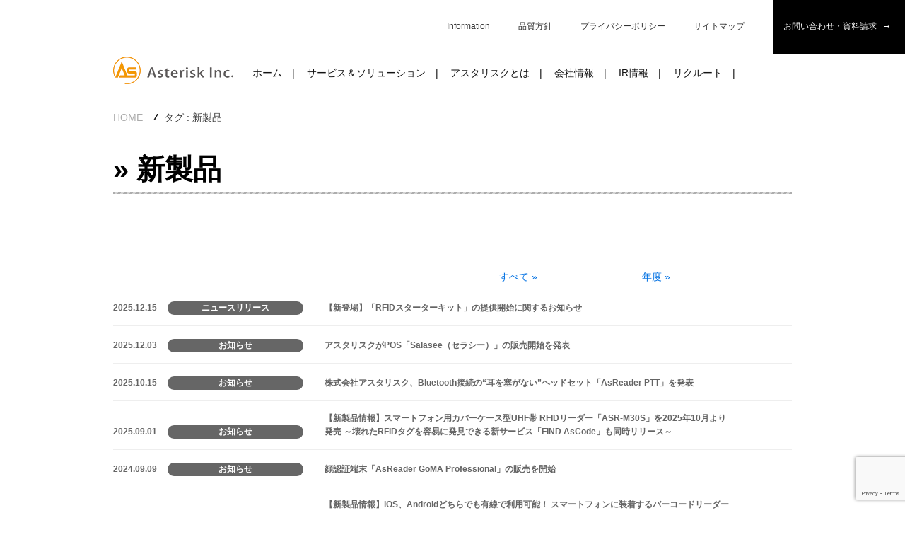

--- FILE ---
content_type: text/html; charset=UTF-8
request_url: https://www.asx.co.jp/tag/%E6%96%B0%E8%A3%BD%E5%93%81/
body_size: 11374
content:
<!DOCTYPE html><html><head>  <script defer src="https://www.googletagmanager.com/gtag/js?id=G-BJPKT6HMR1"></script> <script defer src="[data-uri]"></script> <meta charset="utf-8"><meta http-equiv="X-UA-Compatible" content="IE=edge"><meta name="viewport" content="width=device-width,initial-scale=1.0"><title>【新登場】「RFIDスターターキット」の提供開始に関するお知らせ</title><meta name="copyright" content="© 2006 Asterisk Inc."><meta name="description" content="株式会社アスタリスクはＩＴを通じて皆様の会社が「笑顔」になることをお手伝いします。"><meta name="keywords" content="スマートフォン,モバイル,アプリ開発,業務システム開発,WEBシステム開発,関西,大阪,東京,iPhone,アイフォン,アイフォーン,アイホン,Android,Andoroid,アンドロイド"><meta name="robots" content="index,follow"><meta property="og:title" content="【新登場】「RFIDスターターキット」の提供開始に関するお知らせ | 株式会社アスタリスク IoT×AsReader=DX" /><meta property="og:type" content="article" /><meta property="og:description" content="株式会社アスタリスクはＩＴを通じて皆様の会社が「笑顔」になることをお手伝いします。" /><meta property="og:url" content="https://www.asx.co.jp/tag/%E6%96%B0%E8%A3%BD%E5%93%81/" /><meta property="og:image" content="https://www.asx.co.jp/wp-content/uploads/2025/12/3dfe1018c49dcc94d5cc9cf783c52c84.jpg" /><meta property="og:site_name" content="株式会社アスタリスク WEBSITE" /><meta property="og:locale" content="ja_JP" /><meta property="fb:app_id" content="3648776585217215" /><link rel="shortcut icon" type="images/vnd.microsoft.ico" href="https://www.asx.co.jp/wp-content/themes/asxcojp/images/favicon.ico"><link rel="stylesheet" type="text/css" href="https://www.asx.co.jp/wp-content/cache/autoptimize/autoptimize_single_492c4f2e65f48a0644206349bee7de32.php?1340844533"><link rel="stylesheet" type="text/css" href="https://www.asx.co.jp/wp-content/cache/autoptimize/autoptimize_single_c3d4329a0ab8c34072db9379326efbc6.php"><link rel="stylesheet" type="text/css" href="https://www.asx.co.jp/wp-content/cache/autoptimize/autoptimize_single_fd3dbb3e92131fd245b76ea53b6e54ab.php"><link rel="stylesheet" type="text/css" href="https://www.asx.co.jp/wp-content/cache/autoptimize/autoptimize_single_23b9cae8ec24b2764cb974eec7aa081c.php?493131885"><link rel="stylesheet" type="text/css" href="https://www.asx.co.jp/wp-content/cache/autoptimize/autoptimize_single_dd831b5af4b13d36fa86d0ffc97c5299.php?1374195926"> <!--[if lt IE 9]> <script src="//cdnjs.cloudflare.com/ajax/libs/html5shiv/3.7.2/html5shiv.min.js"></script> <script src="//cdnjs.cloudflare.com/ajax/libs/respond.js/1.4.2/respond.min.js"></script> <![endif]--><meta name='robots' content='max-image-preview:large' /><link rel='dns-prefetch' href='//webfonts.sakura.ne.jp' /><link rel="alternate" type="application/rss+xml" title="株式会社アスタリスク &raquo; 新製品 タグのフィード" href="https://www.asx.co.jp/tag/%e6%96%b0%e8%a3%bd%e5%93%81/feed/" /> <script defer src="[data-uri]"></script> <style id='wp-emoji-styles-inline-css' type='text/css'>img.wp-smiley, img.emoji {
		display: inline !important;
		border: none !important;
		box-shadow: none !important;
		height: 1em !important;
		width: 1em !important;
		margin: 0 0.07em !important;
		vertical-align: -0.1em !important;
		background: none !important;
		padding: 0 !important;
	}</style><link rel='stylesheet' id='wp-block-library-css' href='https://www.asx.co.jp/wp-includes/css/dist/block-library/style.min.css?ver=6.6.4' type='text/css' media='all' /><style id='classic-theme-styles-inline-css' type='text/css'>/*! This file is auto-generated */
.wp-block-button__link{color:#fff;background-color:#32373c;border-radius:9999px;box-shadow:none;text-decoration:none;padding:calc(.667em + 2px) calc(1.333em + 2px);font-size:1.125em}.wp-block-file__button{background:#32373c;color:#fff;text-decoration:none}</style><style id='global-styles-inline-css' type='text/css'>:root{--wp--preset--aspect-ratio--square: 1;--wp--preset--aspect-ratio--4-3: 4/3;--wp--preset--aspect-ratio--3-4: 3/4;--wp--preset--aspect-ratio--3-2: 3/2;--wp--preset--aspect-ratio--2-3: 2/3;--wp--preset--aspect-ratio--16-9: 16/9;--wp--preset--aspect-ratio--9-16: 9/16;--wp--preset--color--black: #000000;--wp--preset--color--cyan-bluish-gray: #abb8c3;--wp--preset--color--white: #ffffff;--wp--preset--color--pale-pink: #f78da7;--wp--preset--color--vivid-red: #cf2e2e;--wp--preset--color--luminous-vivid-orange: #ff6900;--wp--preset--color--luminous-vivid-amber: #fcb900;--wp--preset--color--light-green-cyan: #7bdcb5;--wp--preset--color--vivid-green-cyan: #00d084;--wp--preset--color--pale-cyan-blue: #8ed1fc;--wp--preset--color--vivid-cyan-blue: #0693e3;--wp--preset--color--vivid-purple: #9b51e0;--wp--preset--gradient--vivid-cyan-blue-to-vivid-purple: linear-gradient(135deg,rgba(6,147,227,1) 0%,rgb(155,81,224) 100%);--wp--preset--gradient--light-green-cyan-to-vivid-green-cyan: linear-gradient(135deg,rgb(122,220,180) 0%,rgb(0,208,130) 100%);--wp--preset--gradient--luminous-vivid-amber-to-luminous-vivid-orange: linear-gradient(135deg,rgba(252,185,0,1) 0%,rgba(255,105,0,1) 100%);--wp--preset--gradient--luminous-vivid-orange-to-vivid-red: linear-gradient(135deg,rgba(255,105,0,1) 0%,rgb(207,46,46) 100%);--wp--preset--gradient--very-light-gray-to-cyan-bluish-gray: linear-gradient(135deg,rgb(238,238,238) 0%,rgb(169,184,195) 100%);--wp--preset--gradient--cool-to-warm-spectrum: linear-gradient(135deg,rgb(74,234,220) 0%,rgb(151,120,209) 20%,rgb(207,42,186) 40%,rgb(238,44,130) 60%,rgb(251,105,98) 80%,rgb(254,248,76) 100%);--wp--preset--gradient--blush-light-purple: linear-gradient(135deg,rgb(255,206,236) 0%,rgb(152,150,240) 100%);--wp--preset--gradient--blush-bordeaux: linear-gradient(135deg,rgb(254,205,165) 0%,rgb(254,45,45) 50%,rgb(107,0,62) 100%);--wp--preset--gradient--luminous-dusk: linear-gradient(135deg,rgb(255,203,112) 0%,rgb(199,81,192) 50%,rgb(65,88,208) 100%);--wp--preset--gradient--pale-ocean: linear-gradient(135deg,rgb(255,245,203) 0%,rgb(182,227,212) 50%,rgb(51,167,181) 100%);--wp--preset--gradient--electric-grass: linear-gradient(135deg,rgb(202,248,128) 0%,rgb(113,206,126) 100%);--wp--preset--gradient--midnight: linear-gradient(135deg,rgb(2,3,129) 0%,rgb(40,116,252) 100%);--wp--preset--font-size--small: 13px;--wp--preset--font-size--medium: 20px;--wp--preset--font-size--large: 36px;--wp--preset--font-size--x-large: 42px;--wp--preset--spacing--20: 0.44rem;--wp--preset--spacing--30: 0.67rem;--wp--preset--spacing--40: 1rem;--wp--preset--spacing--50: 1.5rem;--wp--preset--spacing--60: 2.25rem;--wp--preset--spacing--70: 3.38rem;--wp--preset--spacing--80: 5.06rem;--wp--preset--shadow--natural: 6px 6px 9px rgba(0, 0, 0, 0.2);--wp--preset--shadow--deep: 12px 12px 50px rgba(0, 0, 0, 0.4);--wp--preset--shadow--sharp: 6px 6px 0px rgba(0, 0, 0, 0.2);--wp--preset--shadow--outlined: 6px 6px 0px -3px rgba(255, 255, 255, 1), 6px 6px rgba(0, 0, 0, 1);--wp--preset--shadow--crisp: 6px 6px 0px rgba(0, 0, 0, 1);}:where(.is-layout-flex){gap: 0.5em;}:where(.is-layout-grid){gap: 0.5em;}body .is-layout-flex{display: flex;}.is-layout-flex{flex-wrap: wrap;align-items: center;}.is-layout-flex > :is(*, div){margin: 0;}body .is-layout-grid{display: grid;}.is-layout-grid > :is(*, div){margin: 0;}:where(.wp-block-columns.is-layout-flex){gap: 2em;}:where(.wp-block-columns.is-layout-grid){gap: 2em;}:where(.wp-block-post-template.is-layout-flex){gap: 1.25em;}:where(.wp-block-post-template.is-layout-grid){gap: 1.25em;}.has-black-color{color: var(--wp--preset--color--black) !important;}.has-cyan-bluish-gray-color{color: var(--wp--preset--color--cyan-bluish-gray) !important;}.has-white-color{color: var(--wp--preset--color--white) !important;}.has-pale-pink-color{color: var(--wp--preset--color--pale-pink) !important;}.has-vivid-red-color{color: var(--wp--preset--color--vivid-red) !important;}.has-luminous-vivid-orange-color{color: var(--wp--preset--color--luminous-vivid-orange) !important;}.has-luminous-vivid-amber-color{color: var(--wp--preset--color--luminous-vivid-amber) !important;}.has-light-green-cyan-color{color: var(--wp--preset--color--light-green-cyan) !important;}.has-vivid-green-cyan-color{color: var(--wp--preset--color--vivid-green-cyan) !important;}.has-pale-cyan-blue-color{color: var(--wp--preset--color--pale-cyan-blue) !important;}.has-vivid-cyan-blue-color{color: var(--wp--preset--color--vivid-cyan-blue) !important;}.has-vivid-purple-color{color: var(--wp--preset--color--vivid-purple) !important;}.has-black-background-color{background-color: var(--wp--preset--color--black) !important;}.has-cyan-bluish-gray-background-color{background-color: var(--wp--preset--color--cyan-bluish-gray) !important;}.has-white-background-color{background-color: var(--wp--preset--color--white) !important;}.has-pale-pink-background-color{background-color: var(--wp--preset--color--pale-pink) !important;}.has-vivid-red-background-color{background-color: var(--wp--preset--color--vivid-red) !important;}.has-luminous-vivid-orange-background-color{background-color: var(--wp--preset--color--luminous-vivid-orange) !important;}.has-luminous-vivid-amber-background-color{background-color: var(--wp--preset--color--luminous-vivid-amber) !important;}.has-light-green-cyan-background-color{background-color: var(--wp--preset--color--light-green-cyan) !important;}.has-vivid-green-cyan-background-color{background-color: var(--wp--preset--color--vivid-green-cyan) !important;}.has-pale-cyan-blue-background-color{background-color: var(--wp--preset--color--pale-cyan-blue) !important;}.has-vivid-cyan-blue-background-color{background-color: var(--wp--preset--color--vivid-cyan-blue) !important;}.has-vivid-purple-background-color{background-color: var(--wp--preset--color--vivid-purple) !important;}.has-black-border-color{border-color: var(--wp--preset--color--black) !important;}.has-cyan-bluish-gray-border-color{border-color: var(--wp--preset--color--cyan-bluish-gray) !important;}.has-white-border-color{border-color: var(--wp--preset--color--white) !important;}.has-pale-pink-border-color{border-color: var(--wp--preset--color--pale-pink) !important;}.has-vivid-red-border-color{border-color: var(--wp--preset--color--vivid-red) !important;}.has-luminous-vivid-orange-border-color{border-color: var(--wp--preset--color--luminous-vivid-orange) !important;}.has-luminous-vivid-amber-border-color{border-color: var(--wp--preset--color--luminous-vivid-amber) !important;}.has-light-green-cyan-border-color{border-color: var(--wp--preset--color--light-green-cyan) !important;}.has-vivid-green-cyan-border-color{border-color: var(--wp--preset--color--vivid-green-cyan) !important;}.has-pale-cyan-blue-border-color{border-color: var(--wp--preset--color--pale-cyan-blue) !important;}.has-vivid-cyan-blue-border-color{border-color: var(--wp--preset--color--vivid-cyan-blue) !important;}.has-vivid-purple-border-color{border-color: var(--wp--preset--color--vivid-purple) !important;}.has-vivid-cyan-blue-to-vivid-purple-gradient-background{background: var(--wp--preset--gradient--vivid-cyan-blue-to-vivid-purple) !important;}.has-light-green-cyan-to-vivid-green-cyan-gradient-background{background: var(--wp--preset--gradient--light-green-cyan-to-vivid-green-cyan) !important;}.has-luminous-vivid-amber-to-luminous-vivid-orange-gradient-background{background: var(--wp--preset--gradient--luminous-vivid-amber-to-luminous-vivid-orange) !important;}.has-luminous-vivid-orange-to-vivid-red-gradient-background{background: var(--wp--preset--gradient--luminous-vivid-orange-to-vivid-red) !important;}.has-very-light-gray-to-cyan-bluish-gray-gradient-background{background: var(--wp--preset--gradient--very-light-gray-to-cyan-bluish-gray) !important;}.has-cool-to-warm-spectrum-gradient-background{background: var(--wp--preset--gradient--cool-to-warm-spectrum) !important;}.has-blush-light-purple-gradient-background{background: var(--wp--preset--gradient--blush-light-purple) !important;}.has-blush-bordeaux-gradient-background{background: var(--wp--preset--gradient--blush-bordeaux) !important;}.has-luminous-dusk-gradient-background{background: var(--wp--preset--gradient--luminous-dusk) !important;}.has-pale-ocean-gradient-background{background: var(--wp--preset--gradient--pale-ocean) !important;}.has-electric-grass-gradient-background{background: var(--wp--preset--gradient--electric-grass) !important;}.has-midnight-gradient-background{background: var(--wp--preset--gradient--midnight) !important;}.has-small-font-size{font-size: var(--wp--preset--font-size--small) !important;}.has-medium-font-size{font-size: var(--wp--preset--font-size--medium) !important;}.has-large-font-size{font-size: var(--wp--preset--font-size--large) !important;}.has-x-large-font-size{font-size: var(--wp--preset--font-size--x-large) !important;}
:where(.wp-block-post-template.is-layout-flex){gap: 1.25em;}:where(.wp-block-post-template.is-layout-grid){gap: 1.25em;}
:where(.wp-block-columns.is-layout-flex){gap: 2em;}:where(.wp-block-columns.is-layout-grid){gap: 2em;}
:root :where(.wp-block-pullquote){font-size: 1.5em;line-height: 1.6;}</style><link rel='stylesheet' id='contact-form-7-css' href='https://www.asx.co.jp/wp-content/cache/autoptimize/autoptimize_single_3fd2afa98866679439097f4ab102fe0a.php?ver=6.0.3' type='text/css' media='all' /><link rel='stylesheet' id='cf7msm_styles-css' href='https://www.asx.co.jp/wp-content/cache/autoptimize/autoptimize_single_255808f5804c919ad0279a5bb3e9577e.php?ver=4.4.1' type='text/css' media='all' /> <script type="text/javascript" src="https://www.asx.co.jp/wp-includes/js/jquery/jquery.min.js?ver=3.7.1" id="jquery-core-js"></script> <script defer type="text/javascript" src="https://www.asx.co.jp/wp-includes/js/jquery/jquery-migrate.min.js?ver=3.4.1" id="jquery-migrate-js"></script> <script defer type="text/javascript" src="//webfonts.sakura.ne.jp/js/sakurav3.js?fadein=0&amp;ver=3.1.4" id="typesquare_std-js"></script> <link rel="https://api.w.org/" href="https://www.asx.co.jp/wp-json/" /><link rel="alternate" title="JSON" type="application/json" href="https://www.asx.co.jp/wp-json/wp/v2/tags/13" /><link rel="EditURI" type="application/rsd+xml" title="RSD" href="https://www.asx.co.jp/xmlrpc.php?rsd" /><meta name="generator" content="WordPress 6.6.4" /><link rel="icon" href="https://www.asx.co.jp/wp-content/uploads/2020/12/cropped-as-1-32x32.png" sizes="32x32" /><link rel="icon" href="https://www.asx.co.jp/wp-content/uploads/2020/12/cropped-as-1-192x192.png" sizes="192x192" /><link rel="apple-touch-icon" href="https://www.asx.co.jp/wp-content/uploads/2020/12/cropped-as-1-180x180.png" /><meta name="msapplication-TileImage" content="https://www.asx.co.jp/wp-content/uploads/2020/12/cropped-as-1-270x270.png" /></head><body id="top" ontouchstart=""><header><ul id="sub_nav"><li><a href="/important/">Information</a></li><li><a href="/quality_policy/">品質方針</a></li><li><a href="/privacypolicy/">プライバシーポリシー</a></li><li><a href="/sitemap/">サイトマップ</a></li><li><a href="/inquiry/">お問い合わせ・資料請求</a></li></ul><section id="nav"><nav><h1 id="logo"><a href="/"><img src="https://www.asx.co.jp/wp-content/themes/asxcojp/images/logo.gif" alt="株式会社アスタリスク"></a></h1><div id="menu-btn"><span class="open"><img src="https://www.asx.co.jp/wp-content/themes/asxcojp/images/header/menu_open.png"></span><span class="close"><img src="https://www.asx.co.jp/wp-content/themes/asxcojp/images/header/menu_close.png"></span></div><ul><li><a href="/">ホーム</a></li><li><a href="/service/">サービス＆ソリューション</a><div class="inner"><dl><dt>サービス＆ソリューション</dt><dd><p><a href="/service/">サービス＆ソリューションTOP</a></p><p><a href="https://asreader.jp" target="_blank">AsReader事業</a></p><p><a href="/service/mobile/">システムインテグレーション事業</a></p></dd></dl></div></li><li><a href="/about/">アスタリスクとは</a><div class="inner"><dl><dt>アスタリスクとは</dt><dd><p><a href="/about/">アスタリスクとはTOP</a></p><p><a href="/about/vision/">経営理念・価値創造ストーリー</a></p><p><a href="/about/humanpolicy/">アスタリスク人とは</a></p><p><a href="/about/policy/">アスタリスク人の宣言</a></p><p><a href="/about/advantage/">当社の強み</a></p><p><a href="/about/qualification/">社員保有資格</a></p></dd></dl></div></li><li><a href="/corporate/"  ontouchstart="">会社情報</a><div class="inner"><dl><dt>会社情報</dt><dd><p><a href="/corporate/">会社情報TOP</a></p><p><a href="/corporate/data/">会社概要</a></p><p><a href="/corporate/message/">代表挨拶</a></p><p><a href="/corporate/officer/">役員紹介</a></p><p><a href="/corporate/access/">アクセスマップ</a></p></dd></dl></div></li><li><a href="/ir/">IR情報</a><div class="inner"><dl><dt>IR情報</dt><dd><p><a href="/ir/">IR情報</a></p><p><a href="/ir/management_info/">経営情報</a></p><p><a href="/ir/financial_info/">業績・財務情報</a></p><p><a href="/ir/library/">IRライブラリー</a></p><p><a href="/ir/stock_info/">株式情報</a></p><p><a href="/ir/other_info/">その他IR情報</a></p><p><a href="/information/">電子公告</a></p></dd></dl></div></li><li><a href="/recruit/">リクルート</a></li></ul></nav></section></header><section id="topicpath" ><ul><li><a href="https://www.asx.co.jp/" itemprop="url">HOME</a></li><li>タグ : 新製品</li></ul></section><section id="top_contents" class="subpage"><h2 class="common"> &raquo; 新製品</h2><div class="cp_bgpattern04"></div></section><section id="medium_content"><div class="common"><ul id="mainmenu"><li><a href="#">すべて »</a><ul class="submenu"><li><a href="https://www.asx.co.jp/info/">お知らせ</a></li><li><a href="https://www.asx.co.jp/news/">ニュースリリース</a></li></ul></li><li><a href="#">年度 »</a><ul class="submenu"><li><a href='https://www.asx.co.jp/2026/'>2026</a></li><li><a href='https://www.asx.co.jp/2025/'>2025</a></li><li><a href='https://www.asx.co.jp/2024/'>2024</a></li><li><a href='https://www.asx.co.jp/2023/'>2023</a></li><li><a href='https://www.asx.co.jp/2022/'>2022</a></li><li><a href='https://www.asx.co.jp/2021/'>2021</a></li><li><a href='https://www.asx.co.jp/2020/'>2020</a></li><li><a href='https://www.asx.co.jp/2019/'>2019</a></li><li><a href='https://www.asx.co.jp/2018/'>2018</a></li><li><a href='https://www.asx.co.jp/2017/'>2017</a></li><li><a href='https://www.asx.co.jp/2016/'>2016</a></li><li><a href='https://www.asx.co.jp/2015/'>2015</a></li><li><a href='https://www.asx.co.jp/2014/'>2014</a></li><li><a href='https://www.asx.co.jp/2013/'>2013</a></li><li><a href='https://www.asx.co.jp/2012/'>2012</a></li><li><a href='https://www.asx.co.jp/2011/'>2011</a></li><li><a href='https://www.asx.co.jp/2010/'>2010</a></li><li><a href='https://www.asx.co.jp/2009/'>2009</a></li><li><a href='https://www.asx.co.jp/2008/'>2008</a></li></ul></li></ul><ul class="box_news"><li><a href="https://www.asx.co.jp/news/%e3%80%90%e6%96%b0%e7%99%bb%e5%a0%b4%e3%80%91%e3%80%8crfid%e3%82%b9%e3%82%bf%e3%83%bc%e3%82%bf%e3%83%bc%e3%82%ad%e3%83%83%e3%83%88%e3%80%8d%e3%81%ae%e6%8f%90%e4%be%9b%e9%96%8b%e5%a7%8b%e3%81%ab/"><span>2025.12.15</span><span>ニュースリリース</span><p>【新登場】「RFIDスターターキット」の提供開始に関するお知らせ</p></a></li><li><a href="https://www.asx.co.jp/info/20251203/"><span>2025.12.03</span><span>お知らせ</span><p>アスタリスクがPOS「Salasee（セラシー）」の販売開始を発表</p></a></li><li><a href="https://www.asx.co.jp/info/20251015/"><span>2025.10.15</span><span>お知らせ</span><p>株式会社アスタリスク、Bluetooth接続の“耳を塞がない”ヘッドセット「AsReader PTT」を発表</p></a></li><li><a href="https://www.asx.co.jp/info/infomation_202509b/"><span>2025.09.01</span><span>お知らせ</span><p>【新製品情報】スマートフォン用カバーケース型UHF帯 RFIDリーダー「ASR-M30S」を2025年10月より発売 ～壊れたRFIDタグを容易に発見できる新サービス「FIND AsCode」も同時リリース～</p></a></li><li><a href="https://www.asx.co.jp/info/20240909_asreader-goma-professional/"><span>2024.09.09</span><span>お知らせ</span><p>顔認証端末「AsReader GoMA Professional」の販売を開始</p></a></li><li><a href="https://www.asx.co.jp/info/20240909_asr-m24d/"><span>2024.09.09</span><span>お知らせ</span><p>【新製品情報】iOS、Androidどちらでも有線で利用可能！ スマートフォンに装着するバーコードリーダー「AsReader ASR-M24D」発表</p></a></li><li><a href="https://www.asx.co.jp/news/%e6%a0%aa%e5%bc%8f%e4%bc%9a%e7%a4%be%e3%82%a2%e3%82%b9%e3%82%bf%e3%83%aa%e3%82%b9%e3%82%af%e3%80%81%e3%82%bb%e3%83%ab%e3%83%95%e3%83%ac%e3%82%b8%e7%94%a8%e3%80%8c%e4%ba%ba%e8%bf%bd%e8%b7%a1%e3%83%a2/"><span>2023.04.10</span><span>ニュースリリース</span><p>株式会社アスタリスク、セルフレジ用「人追跡モジュール」リリースのお知らせ</p></a></li><li><a href="https://www.asx.co.jp/news/asr-a24d_digno_set/"><span>2022.12.20</span><span>ニュースリリース</span><p>アスタリスクと京セラが連携！AsReaderとDIGNO®をセットでご利用いただけるようになりました。</p></a></li><li><a href="https://www.asx.co.jp/news/rfid%e3%82%92%e7%94%a8%e3%81%84%e3%81%9f%e3%82%bb%e3%83%ab%e3%83%95%e3%83%ac%e3%82%b8%e3%80%8casregi-%e3%80%8d%ef%bc%88%e3%82%a2%e3%82%ba%e3%83%ac%e3%82%b8%e3%83%97%e3%83%a9%e3%82%b9%ef%bc%89/"><span>2022.02.24</span><span>ニュースリリース</span><p>RFIDを用いたセルフレジ「AsRegi +」（アズレジプラス）を発表</p></a></li><li><a href="https://www.asx.co.jp/news/%e7%94%bb%e5%83%8f%e8%aa%8d%e8%ad%98%e3%81%ab%e3%82%88%e3%82%8b%e4%ba%ba%e6%a4%9c%e5%87%ba%e3%81%a8%e5%8b%95%e4%bd%93%e8%bf%bd%e8%b7%a1%e6%8a%80%e8%a1%93%e3%81%ae%e9%96%8b%e7%99%ba%e3%81%ab%e6%88%90/"><span>2020.11.11</span><span>ニュースリリース</span><p>画像認識による人検出と動体追跡技術の開発に成功。<br> ― 活用事例・画像認識連携の新レジシステムも考案 ―</p></a></li></ul><nav class="navigation pagination" role="navigation"><div class="nav-links"><ul class='page-numbers'><li><span aria-current="page" class="page-numbers current">1</span></li><li><a class="page-numbers" href="https://www.asx.co.jp/tag/%E6%96%B0%E8%A3%BD%E5%93%81/page/2/">2</a></li><li><a class="page-numbers" href="https://www.asx.co.jp/tag/%E6%96%B0%E8%A3%BD%E5%93%81/page/3/">3</a></li><li><a class="next page-numbers" href="https://www.asx.co.jp/tag/%E6%96%B0%E8%A3%BD%E5%93%81/page/2/">次へ</a></li></ul></div></nav></div></section><footer><section id="footer_contact"><div class="fadein"><h2><span>Contact</span> モノ認識とモバイル端末を活用して<br> 業務のDX化をご検討の方、検討を考えておられる方</h2><p>お客さまのご要望、状況にあった、各種サービスをご紹介させていただきます。<br> ご質問なども、お気軽にお問い合わせください。</p><p class="txt_r"><a href="/inquiry/">お問い合せ　→</a></p></div></section><div class="footer_menu"><div class="footer_logo"><img src="https://www.asx.co.jp/wp-content/themes/asxcojp/images/logo_asreaderDX.png" alt="IoT×AsReader[DX]"></div><div><p>© 2006 Asterisk Inc.</p><ul><li><a href="/important/">ニュースリリース</a></li><li><a href="/quality_policy/">品質方針</a></li><li><a href="/privacypolicy/">プライバシーポリシー</a></li><li><a href="/sitemap/">サイトマップ</a></li></ul></div></div></footer>　   <script type="text/javascript" src="//ajax.googleapis.com/ajax/libs/jquery/1.8.2/jquery.min.js"></script> <script defer type="text/javascript" src="https://www.asx.co.jp/wp-content/cache/autoptimize/autoptimize_single_f8c148bacd91cc5c74a184718e2263e2.php"></script> <script defer src="https://www.asx.co.jp/wp-content/cache/autoptimize/autoptimize_single_5f8f4aed010e1afe499184d8197309f9.php" type="text/javascript"></script> <script defer src="https://www.asx.co.jp/wp-content/cache/autoptimize/autoptimize_single_5484682a388302c1508a3880135ffb30.php?1234" type="text/javascript"></script>  <script defer type="text/javascript" src="https://www.asx.co.jp/wp-content/cache/autoptimize/autoptimize_single_2f615bc3d8ae4c2c35bcd27b30ae8dda.php"></script> <script defer src="[data-uri]"></script>  <script defer src="[data-uri]"></script> 
 <script defer src="https://www.asx.co.jp/wp-content/cache/autoptimize/autoptimize_single_7a3f745bf700d0a97e206d4f7170a28d.php"></script> <script defer src="[data-uri]"></script> <script type="text/javascript" src="https://www.asx.co.jp/wp-includes/js/dist/hooks.min.js?ver=2810c76e705dd1a53b18" id="wp-hooks-js"></script> <script type="text/javascript" src="https://www.asx.co.jp/wp-includes/js/dist/i18n.min.js?ver=5e580eb46a90c2b997e6" id="wp-i18n-js"></script> <script defer id="wp-i18n-js-after" src="[data-uri]"></script> <script defer type="text/javascript" src="https://www.asx.co.jp/wp-content/cache/autoptimize/autoptimize_single_2e187162915b1d22fd4558fee30f5613.php?ver=6.0.3" id="swv-js"></script> <script defer id="contact-form-7-js-translations" src="[data-uri]"></script> <script defer id="contact-form-7-js-before" src="[data-uri]"></script> <script defer type="text/javascript" src="https://www.asx.co.jp/wp-content/cache/autoptimize/autoptimize_single_2912c657d0592cc532dff73d0d2ce7bb.php?ver=6.0.3" id="contact-form-7-js"></script> <script defer id="cf7msm-js-extra" src="[data-uri]"></script> <script defer type="text/javascript" src="https://www.asx.co.jp/wp-content/plugins/contact-form-7-multi-step-module/resources/cf7msm.min.js?ver=4.4.1" id="cf7msm-js"></script> <script defer type="text/javascript" src="https://www.google.com/recaptcha/api.js?render=6Lc8Kc4rAAAAADbU7xvGVcTw_erpsVsL1VHbk_8q&amp;ver=3.0" id="google-recaptcha-js"></script> <script type="text/javascript" src="https://www.asx.co.jp/wp-includes/js/dist/vendor/wp-polyfill.min.js?ver=3.15.0" id="wp-polyfill-js"></script> <script defer id="wpcf7-recaptcha-js-before" src="[data-uri]"></script> <script defer type="text/javascript" src="https://www.asx.co.jp/wp-content/cache/autoptimize/autoptimize_single_ec0187677793456f98473f49d9e9b95f.php?ver=6.0.3" id="wpcf7-recaptcha-js"></script> </body></html>

--- FILE ---
content_type: text/html; charset=utf-8
request_url: https://www.google.com/recaptcha/api2/anchor?ar=1&k=6Lc8Kc4rAAAAADbU7xvGVcTw_erpsVsL1VHbk_8q&co=aHR0cHM6Ly93d3cuYXN4LmNvLmpwOjQ0Mw..&hl=en&v=PoyoqOPhxBO7pBk68S4YbpHZ&size=invisible&anchor-ms=20000&execute-ms=30000&cb=4rw9hpimkc1z
body_size: 48982
content:
<!DOCTYPE HTML><html dir="ltr" lang="en"><head><meta http-equiv="Content-Type" content="text/html; charset=UTF-8">
<meta http-equiv="X-UA-Compatible" content="IE=edge">
<title>reCAPTCHA</title>
<style type="text/css">
/* cyrillic-ext */
@font-face {
  font-family: 'Roboto';
  font-style: normal;
  font-weight: 400;
  font-stretch: 100%;
  src: url(//fonts.gstatic.com/s/roboto/v48/KFO7CnqEu92Fr1ME7kSn66aGLdTylUAMa3GUBHMdazTgWw.woff2) format('woff2');
  unicode-range: U+0460-052F, U+1C80-1C8A, U+20B4, U+2DE0-2DFF, U+A640-A69F, U+FE2E-FE2F;
}
/* cyrillic */
@font-face {
  font-family: 'Roboto';
  font-style: normal;
  font-weight: 400;
  font-stretch: 100%;
  src: url(//fonts.gstatic.com/s/roboto/v48/KFO7CnqEu92Fr1ME7kSn66aGLdTylUAMa3iUBHMdazTgWw.woff2) format('woff2');
  unicode-range: U+0301, U+0400-045F, U+0490-0491, U+04B0-04B1, U+2116;
}
/* greek-ext */
@font-face {
  font-family: 'Roboto';
  font-style: normal;
  font-weight: 400;
  font-stretch: 100%;
  src: url(//fonts.gstatic.com/s/roboto/v48/KFO7CnqEu92Fr1ME7kSn66aGLdTylUAMa3CUBHMdazTgWw.woff2) format('woff2');
  unicode-range: U+1F00-1FFF;
}
/* greek */
@font-face {
  font-family: 'Roboto';
  font-style: normal;
  font-weight: 400;
  font-stretch: 100%;
  src: url(//fonts.gstatic.com/s/roboto/v48/KFO7CnqEu92Fr1ME7kSn66aGLdTylUAMa3-UBHMdazTgWw.woff2) format('woff2');
  unicode-range: U+0370-0377, U+037A-037F, U+0384-038A, U+038C, U+038E-03A1, U+03A3-03FF;
}
/* math */
@font-face {
  font-family: 'Roboto';
  font-style: normal;
  font-weight: 400;
  font-stretch: 100%;
  src: url(//fonts.gstatic.com/s/roboto/v48/KFO7CnqEu92Fr1ME7kSn66aGLdTylUAMawCUBHMdazTgWw.woff2) format('woff2');
  unicode-range: U+0302-0303, U+0305, U+0307-0308, U+0310, U+0312, U+0315, U+031A, U+0326-0327, U+032C, U+032F-0330, U+0332-0333, U+0338, U+033A, U+0346, U+034D, U+0391-03A1, U+03A3-03A9, U+03B1-03C9, U+03D1, U+03D5-03D6, U+03F0-03F1, U+03F4-03F5, U+2016-2017, U+2034-2038, U+203C, U+2040, U+2043, U+2047, U+2050, U+2057, U+205F, U+2070-2071, U+2074-208E, U+2090-209C, U+20D0-20DC, U+20E1, U+20E5-20EF, U+2100-2112, U+2114-2115, U+2117-2121, U+2123-214F, U+2190, U+2192, U+2194-21AE, U+21B0-21E5, U+21F1-21F2, U+21F4-2211, U+2213-2214, U+2216-22FF, U+2308-230B, U+2310, U+2319, U+231C-2321, U+2336-237A, U+237C, U+2395, U+239B-23B7, U+23D0, U+23DC-23E1, U+2474-2475, U+25AF, U+25B3, U+25B7, U+25BD, U+25C1, U+25CA, U+25CC, U+25FB, U+266D-266F, U+27C0-27FF, U+2900-2AFF, U+2B0E-2B11, U+2B30-2B4C, U+2BFE, U+3030, U+FF5B, U+FF5D, U+1D400-1D7FF, U+1EE00-1EEFF;
}
/* symbols */
@font-face {
  font-family: 'Roboto';
  font-style: normal;
  font-weight: 400;
  font-stretch: 100%;
  src: url(//fonts.gstatic.com/s/roboto/v48/KFO7CnqEu92Fr1ME7kSn66aGLdTylUAMaxKUBHMdazTgWw.woff2) format('woff2');
  unicode-range: U+0001-000C, U+000E-001F, U+007F-009F, U+20DD-20E0, U+20E2-20E4, U+2150-218F, U+2190, U+2192, U+2194-2199, U+21AF, U+21E6-21F0, U+21F3, U+2218-2219, U+2299, U+22C4-22C6, U+2300-243F, U+2440-244A, U+2460-24FF, U+25A0-27BF, U+2800-28FF, U+2921-2922, U+2981, U+29BF, U+29EB, U+2B00-2BFF, U+4DC0-4DFF, U+FFF9-FFFB, U+10140-1018E, U+10190-1019C, U+101A0, U+101D0-101FD, U+102E0-102FB, U+10E60-10E7E, U+1D2C0-1D2D3, U+1D2E0-1D37F, U+1F000-1F0FF, U+1F100-1F1AD, U+1F1E6-1F1FF, U+1F30D-1F30F, U+1F315, U+1F31C, U+1F31E, U+1F320-1F32C, U+1F336, U+1F378, U+1F37D, U+1F382, U+1F393-1F39F, U+1F3A7-1F3A8, U+1F3AC-1F3AF, U+1F3C2, U+1F3C4-1F3C6, U+1F3CA-1F3CE, U+1F3D4-1F3E0, U+1F3ED, U+1F3F1-1F3F3, U+1F3F5-1F3F7, U+1F408, U+1F415, U+1F41F, U+1F426, U+1F43F, U+1F441-1F442, U+1F444, U+1F446-1F449, U+1F44C-1F44E, U+1F453, U+1F46A, U+1F47D, U+1F4A3, U+1F4B0, U+1F4B3, U+1F4B9, U+1F4BB, U+1F4BF, U+1F4C8-1F4CB, U+1F4D6, U+1F4DA, U+1F4DF, U+1F4E3-1F4E6, U+1F4EA-1F4ED, U+1F4F7, U+1F4F9-1F4FB, U+1F4FD-1F4FE, U+1F503, U+1F507-1F50B, U+1F50D, U+1F512-1F513, U+1F53E-1F54A, U+1F54F-1F5FA, U+1F610, U+1F650-1F67F, U+1F687, U+1F68D, U+1F691, U+1F694, U+1F698, U+1F6AD, U+1F6B2, U+1F6B9-1F6BA, U+1F6BC, U+1F6C6-1F6CF, U+1F6D3-1F6D7, U+1F6E0-1F6EA, U+1F6F0-1F6F3, U+1F6F7-1F6FC, U+1F700-1F7FF, U+1F800-1F80B, U+1F810-1F847, U+1F850-1F859, U+1F860-1F887, U+1F890-1F8AD, U+1F8B0-1F8BB, U+1F8C0-1F8C1, U+1F900-1F90B, U+1F93B, U+1F946, U+1F984, U+1F996, U+1F9E9, U+1FA00-1FA6F, U+1FA70-1FA7C, U+1FA80-1FA89, U+1FA8F-1FAC6, U+1FACE-1FADC, U+1FADF-1FAE9, U+1FAF0-1FAF8, U+1FB00-1FBFF;
}
/* vietnamese */
@font-face {
  font-family: 'Roboto';
  font-style: normal;
  font-weight: 400;
  font-stretch: 100%;
  src: url(//fonts.gstatic.com/s/roboto/v48/KFO7CnqEu92Fr1ME7kSn66aGLdTylUAMa3OUBHMdazTgWw.woff2) format('woff2');
  unicode-range: U+0102-0103, U+0110-0111, U+0128-0129, U+0168-0169, U+01A0-01A1, U+01AF-01B0, U+0300-0301, U+0303-0304, U+0308-0309, U+0323, U+0329, U+1EA0-1EF9, U+20AB;
}
/* latin-ext */
@font-face {
  font-family: 'Roboto';
  font-style: normal;
  font-weight: 400;
  font-stretch: 100%;
  src: url(//fonts.gstatic.com/s/roboto/v48/KFO7CnqEu92Fr1ME7kSn66aGLdTylUAMa3KUBHMdazTgWw.woff2) format('woff2');
  unicode-range: U+0100-02BA, U+02BD-02C5, U+02C7-02CC, U+02CE-02D7, U+02DD-02FF, U+0304, U+0308, U+0329, U+1D00-1DBF, U+1E00-1E9F, U+1EF2-1EFF, U+2020, U+20A0-20AB, U+20AD-20C0, U+2113, U+2C60-2C7F, U+A720-A7FF;
}
/* latin */
@font-face {
  font-family: 'Roboto';
  font-style: normal;
  font-weight: 400;
  font-stretch: 100%;
  src: url(//fonts.gstatic.com/s/roboto/v48/KFO7CnqEu92Fr1ME7kSn66aGLdTylUAMa3yUBHMdazQ.woff2) format('woff2');
  unicode-range: U+0000-00FF, U+0131, U+0152-0153, U+02BB-02BC, U+02C6, U+02DA, U+02DC, U+0304, U+0308, U+0329, U+2000-206F, U+20AC, U+2122, U+2191, U+2193, U+2212, U+2215, U+FEFF, U+FFFD;
}
/* cyrillic-ext */
@font-face {
  font-family: 'Roboto';
  font-style: normal;
  font-weight: 500;
  font-stretch: 100%;
  src: url(//fonts.gstatic.com/s/roboto/v48/KFO7CnqEu92Fr1ME7kSn66aGLdTylUAMa3GUBHMdazTgWw.woff2) format('woff2');
  unicode-range: U+0460-052F, U+1C80-1C8A, U+20B4, U+2DE0-2DFF, U+A640-A69F, U+FE2E-FE2F;
}
/* cyrillic */
@font-face {
  font-family: 'Roboto';
  font-style: normal;
  font-weight: 500;
  font-stretch: 100%;
  src: url(//fonts.gstatic.com/s/roboto/v48/KFO7CnqEu92Fr1ME7kSn66aGLdTylUAMa3iUBHMdazTgWw.woff2) format('woff2');
  unicode-range: U+0301, U+0400-045F, U+0490-0491, U+04B0-04B1, U+2116;
}
/* greek-ext */
@font-face {
  font-family: 'Roboto';
  font-style: normal;
  font-weight: 500;
  font-stretch: 100%;
  src: url(//fonts.gstatic.com/s/roboto/v48/KFO7CnqEu92Fr1ME7kSn66aGLdTylUAMa3CUBHMdazTgWw.woff2) format('woff2');
  unicode-range: U+1F00-1FFF;
}
/* greek */
@font-face {
  font-family: 'Roboto';
  font-style: normal;
  font-weight: 500;
  font-stretch: 100%;
  src: url(//fonts.gstatic.com/s/roboto/v48/KFO7CnqEu92Fr1ME7kSn66aGLdTylUAMa3-UBHMdazTgWw.woff2) format('woff2');
  unicode-range: U+0370-0377, U+037A-037F, U+0384-038A, U+038C, U+038E-03A1, U+03A3-03FF;
}
/* math */
@font-face {
  font-family: 'Roboto';
  font-style: normal;
  font-weight: 500;
  font-stretch: 100%;
  src: url(//fonts.gstatic.com/s/roboto/v48/KFO7CnqEu92Fr1ME7kSn66aGLdTylUAMawCUBHMdazTgWw.woff2) format('woff2');
  unicode-range: U+0302-0303, U+0305, U+0307-0308, U+0310, U+0312, U+0315, U+031A, U+0326-0327, U+032C, U+032F-0330, U+0332-0333, U+0338, U+033A, U+0346, U+034D, U+0391-03A1, U+03A3-03A9, U+03B1-03C9, U+03D1, U+03D5-03D6, U+03F0-03F1, U+03F4-03F5, U+2016-2017, U+2034-2038, U+203C, U+2040, U+2043, U+2047, U+2050, U+2057, U+205F, U+2070-2071, U+2074-208E, U+2090-209C, U+20D0-20DC, U+20E1, U+20E5-20EF, U+2100-2112, U+2114-2115, U+2117-2121, U+2123-214F, U+2190, U+2192, U+2194-21AE, U+21B0-21E5, U+21F1-21F2, U+21F4-2211, U+2213-2214, U+2216-22FF, U+2308-230B, U+2310, U+2319, U+231C-2321, U+2336-237A, U+237C, U+2395, U+239B-23B7, U+23D0, U+23DC-23E1, U+2474-2475, U+25AF, U+25B3, U+25B7, U+25BD, U+25C1, U+25CA, U+25CC, U+25FB, U+266D-266F, U+27C0-27FF, U+2900-2AFF, U+2B0E-2B11, U+2B30-2B4C, U+2BFE, U+3030, U+FF5B, U+FF5D, U+1D400-1D7FF, U+1EE00-1EEFF;
}
/* symbols */
@font-face {
  font-family: 'Roboto';
  font-style: normal;
  font-weight: 500;
  font-stretch: 100%;
  src: url(//fonts.gstatic.com/s/roboto/v48/KFO7CnqEu92Fr1ME7kSn66aGLdTylUAMaxKUBHMdazTgWw.woff2) format('woff2');
  unicode-range: U+0001-000C, U+000E-001F, U+007F-009F, U+20DD-20E0, U+20E2-20E4, U+2150-218F, U+2190, U+2192, U+2194-2199, U+21AF, U+21E6-21F0, U+21F3, U+2218-2219, U+2299, U+22C4-22C6, U+2300-243F, U+2440-244A, U+2460-24FF, U+25A0-27BF, U+2800-28FF, U+2921-2922, U+2981, U+29BF, U+29EB, U+2B00-2BFF, U+4DC0-4DFF, U+FFF9-FFFB, U+10140-1018E, U+10190-1019C, U+101A0, U+101D0-101FD, U+102E0-102FB, U+10E60-10E7E, U+1D2C0-1D2D3, U+1D2E0-1D37F, U+1F000-1F0FF, U+1F100-1F1AD, U+1F1E6-1F1FF, U+1F30D-1F30F, U+1F315, U+1F31C, U+1F31E, U+1F320-1F32C, U+1F336, U+1F378, U+1F37D, U+1F382, U+1F393-1F39F, U+1F3A7-1F3A8, U+1F3AC-1F3AF, U+1F3C2, U+1F3C4-1F3C6, U+1F3CA-1F3CE, U+1F3D4-1F3E0, U+1F3ED, U+1F3F1-1F3F3, U+1F3F5-1F3F7, U+1F408, U+1F415, U+1F41F, U+1F426, U+1F43F, U+1F441-1F442, U+1F444, U+1F446-1F449, U+1F44C-1F44E, U+1F453, U+1F46A, U+1F47D, U+1F4A3, U+1F4B0, U+1F4B3, U+1F4B9, U+1F4BB, U+1F4BF, U+1F4C8-1F4CB, U+1F4D6, U+1F4DA, U+1F4DF, U+1F4E3-1F4E6, U+1F4EA-1F4ED, U+1F4F7, U+1F4F9-1F4FB, U+1F4FD-1F4FE, U+1F503, U+1F507-1F50B, U+1F50D, U+1F512-1F513, U+1F53E-1F54A, U+1F54F-1F5FA, U+1F610, U+1F650-1F67F, U+1F687, U+1F68D, U+1F691, U+1F694, U+1F698, U+1F6AD, U+1F6B2, U+1F6B9-1F6BA, U+1F6BC, U+1F6C6-1F6CF, U+1F6D3-1F6D7, U+1F6E0-1F6EA, U+1F6F0-1F6F3, U+1F6F7-1F6FC, U+1F700-1F7FF, U+1F800-1F80B, U+1F810-1F847, U+1F850-1F859, U+1F860-1F887, U+1F890-1F8AD, U+1F8B0-1F8BB, U+1F8C0-1F8C1, U+1F900-1F90B, U+1F93B, U+1F946, U+1F984, U+1F996, U+1F9E9, U+1FA00-1FA6F, U+1FA70-1FA7C, U+1FA80-1FA89, U+1FA8F-1FAC6, U+1FACE-1FADC, U+1FADF-1FAE9, U+1FAF0-1FAF8, U+1FB00-1FBFF;
}
/* vietnamese */
@font-face {
  font-family: 'Roboto';
  font-style: normal;
  font-weight: 500;
  font-stretch: 100%;
  src: url(//fonts.gstatic.com/s/roboto/v48/KFO7CnqEu92Fr1ME7kSn66aGLdTylUAMa3OUBHMdazTgWw.woff2) format('woff2');
  unicode-range: U+0102-0103, U+0110-0111, U+0128-0129, U+0168-0169, U+01A0-01A1, U+01AF-01B0, U+0300-0301, U+0303-0304, U+0308-0309, U+0323, U+0329, U+1EA0-1EF9, U+20AB;
}
/* latin-ext */
@font-face {
  font-family: 'Roboto';
  font-style: normal;
  font-weight: 500;
  font-stretch: 100%;
  src: url(//fonts.gstatic.com/s/roboto/v48/KFO7CnqEu92Fr1ME7kSn66aGLdTylUAMa3KUBHMdazTgWw.woff2) format('woff2');
  unicode-range: U+0100-02BA, U+02BD-02C5, U+02C7-02CC, U+02CE-02D7, U+02DD-02FF, U+0304, U+0308, U+0329, U+1D00-1DBF, U+1E00-1E9F, U+1EF2-1EFF, U+2020, U+20A0-20AB, U+20AD-20C0, U+2113, U+2C60-2C7F, U+A720-A7FF;
}
/* latin */
@font-face {
  font-family: 'Roboto';
  font-style: normal;
  font-weight: 500;
  font-stretch: 100%;
  src: url(//fonts.gstatic.com/s/roboto/v48/KFO7CnqEu92Fr1ME7kSn66aGLdTylUAMa3yUBHMdazQ.woff2) format('woff2');
  unicode-range: U+0000-00FF, U+0131, U+0152-0153, U+02BB-02BC, U+02C6, U+02DA, U+02DC, U+0304, U+0308, U+0329, U+2000-206F, U+20AC, U+2122, U+2191, U+2193, U+2212, U+2215, U+FEFF, U+FFFD;
}
/* cyrillic-ext */
@font-face {
  font-family: 'Roboto';
  font-style: normal;
  font-weight: 900;
  font-stretch: 100%;
  src: url(//fonts.gstatic.com/s/roboto/v48/KFO7CnqEu92Fr1ME7kSn66aGLdTylUAMa3GUBHMdazTgWw.woff2) format('woff2');
  unicode-range: U+0460-052F, U+1C80-1C8A, U+20B4, U+2DE0-2DFF, U+A640-A69F, U+FE2E-FE2F;
}
/* cyrillic */
@font-face {
  font-family: 'Roboto';
  font-style: normal;
  font-weight: 900;
  font-stretch: 100%;
  src: url(//fonts.gstatic.com/s/roboto/v48/KFO7CnqEu92Fr1ME7kSn66aGLdTylUAMa3iUBHMdazTgWw.woff2) format('woff2');
  unicode-range: U+0301, U+0400-045F, U+0490-0491, U+04B0-04B1, U+2116;
}
/* greek-ext */
@font-face {
  font-family: 'Roboto';
  font-style: normal;
  font-weight: 900;
  font-stretch: 100%;
  src: url(//fonts.gstatic.com/s/roboto/v48/KFO7CnqEu92Fr1ME7kSn66aGLdTylUAMa3CUBHMdazTgWw.woff2) format('woff2');
  unicode-range: U+1F00-1FFF;
}
/* greek */
@font-face {
  font-family: 'Roboto';
  font-style: normal;
  font-weight: 900;
  font-stretch: 100%;
  src: url(//fonts.gstatic.com/s/roboto/v48/KFO7CnqEu92Fr1ME7kSn66aGLdTylUAMa3-UBHMdazTgWw.woff2) format('woff2');
  unicode-range: U+0370-0377, U+037A-037F, U+0384-038A, U+038C, U+038E-03A1, U+03A3-03FF;
}
/* math */
@font-face {
  font-family: 'Roboto';
  font-style: normal;
  font-weight: 900;
  font-stretch: 100%;
  src: url(//fonts.gstatic.com/s/roboto/v48/KFO7CnqEu92Fr1ME7kSn66aGLdTylUAMawCUBHMdazTgWw.woff2) format('woff2');
  unicode-range: U+0302-0303, U+0305, U+0307-0308, U+0310, U+0312, U+0315, U+031A, U+0326-0327, U+032C, U+032F-0330, U+0332-0333, U+0338, U+033A, U+0346, U+034D, U+0391-03A1, U+03A3-03A9, U+03B1-03C9, U+03D1, U+03D5-03D6, U+03F0-03F1, U+03F4-03F5, U+2016-2017, U+2034-2038, U+203C, U+2040, U+2043, U+2047, U+2050, U+2057, U+205F, U+2070-2071, U+2074-208E, U+2090-209C, U+20D0-20DC, U+20E1, U+20E5-20EF, U+2100-2112, U+2114-2115, U+2117-2121, U+2123-214F, U+2190, U+2192, U+2194-21AE, U+21B0-21E5, U+21F1-21F2, U+21F4-2211, U+2213-2214, U+2216-22FF, U+2308-230B, U+2310, U+2319, U+231C-2321, U+2336-237A, U+237C, U+2395, U+239B-23B7, U+23D0, U+23DC-23E1, U+2474-2475, U+25AF, U+25B3, U+25B7, U+25BD, U+25C1, U+25CA, U+25CC, U+25FB, U+266D-266F, U+27C0-27FF, U+2900-2AFF, U+2B0E-2B11, U+2B30-2B4C, U+2BFE, U+3030, U+FF5B, U+FF5D, U+1D400-1D7FF, U+1EE00-1EEFF;
}
/* symbols */
@font-face {
  font-family: 'Roboto';
  font-style: normal;
  font-weight: 900;
  font-stretch: 100%;
  src: url(//fonts.gstatic.com/s/roboto/v48/KFO7CnqEu92Fr1ME7kSn66aGLdTylUAMaxKUBHMdazTgWw.woff2) format('woff2');
  unicode-range: U+0001-000C, U+000E-001F, U+007F-009F, U+20DD-20E0, U+20E2-20E4, U+2150-218F, U+2190, U+2192, U+2194-2199, U+21AF, U+21E6-21F0, U+21F3, U+2218-2219, U+2299, U+22C4-22C6, U+2300-243F, U+2440-244A, U+2460-24FF, U+25A0-27BF, U+2800-28FF, U+2921-2922, U+2981, U+29BF, U+29EB, U+2B00-2BFF, U+4DC0-4DFF, U+FFF9-FFFB, U+10140-1018E, U+10190-1019C, U+101A0, U+101D0-101FD, U+102E0-102FB, U+10E60-10E7E, U+1D2C0-1D2D3, U+1D2E0-1D37F, U+1F000-1F0FF, U+1F100-1F1AD, U+1F1E6-1F1FF, U+1F30D-1F30F, U+1F315, U+1F31C, U+1F31E, U+1F320-1F32C, U+1F336, U+1F378, U+1F37D, U+1F382, U+1F393-1F39F, U+1F3A7-1F3A8, U+1F3AC-1F3AF, U+1F3C2, U+1F3C4-1F3C6, U+1F3CA-1F3CE, U+1F3D4-1F3E0, U+1F3ED, U+1F3F1-1F3F3, U+1F3F5-1F3F7, U+1F408, U+1F415, U+1F41F, U+1F426, U+1F43F, U+1F441-1F442, U+1F444, U+1F446-1F449, U+1F44C-1F44E, U+1F453, U+1F46A, U+1F47D, U+1F4A3, U+1F4B0, U+1F4B3, U+1F4B9, U+1F4BB, U+1F4BF, U+1F4C8-1F4CB, U+1F4D6, U+1F4DA, U+1F4DF, U+1F4E3-1F4E6, U+1F4EA-1F4ED, U+1F4F7, U+1F4F9-1F4FB, U+1F4FD-1F4FE, U+1F503, U+1F507-1F50B, U+1F50D, U+1F512-1F513, U+1F53E-1F54A, U+1F54F-1F5FA, U+1F610, U+1F650-1F67F, U+1F687, U+1F68D, U+1F691, U+1F694, U+1F698, U+1F6AD, U+1F6B2, U+1F6B9-1F6BA, U+1F6BC, U+1F6C6-1F6CF, U+1F6D3-1F6D7, U+1F6E0-1F6EA, U+1F6F0-1F6F3, U+1F6F7-1F6FC, U+1F700-1F7FF, U+1F800-1F80B, U+1F810-1F847, U+1F850-1F859, U+1F860-1F887, U+1F890-1F8AD, U+1F8B0-1F8BB, U+1F8C0-1F8C1, U+1F900-1F90B, U+1F93B, U+1F946, U+1F984, U+1F996, U+1F9E9, U+1FA00-1FA6F, U+1FA70-1FA7C, U+1FA80-1FA89, U+1FA8F-1FAC6, U+1FACE-1FADC, U+1FADF-1FAE9, U+1FAF0-1FAF8, U+1FB00-1FBFF;
}
/* vietnamese */
@font-face {
  font-family: 'Roboto';
  font-style: normal;
  font-weight: 900;
  font-stretch: 100%;
  src: url(//fonts.gstatic.com/s/roboto/v48/KFO7CnqEu92Fr1ME7kSn66aGLdTylUAMa3OUBHMdazTgWw.woff2) format('woff2');
  unicode-range: U+0102-0103, U+0110-0111, U+0128-0129, U+0168-0169, U+01A0-01A1, U+01AF-01B0, U+0300-0301, U+0303-0304, U+0308-0309, U+0323, U+0329, U+1EA0-1EF9, U+20AB;
}
/* latin-ext */
@font-face {
  font-family: 'Roboto';
  font-style: normal;
  font-weight: 900;
  font-stretch: 100%;
  src: url(//fonts.gstatic.com/s/roboto/v48/KFO7CnqEu92Fr1ME7kSn66aGLdTylUAMa3KUBHMdazTgWw.woff2) format('woff2');
  unicode-range: U+0100-02BA, U+02BD-02C5, U+02C7-02CC, U+02CE-02D7, U+02DD-02FF, U+0304, U+0308, U+0329, U+1D00-1DBF, U+1E00-1E9F, U+1EF2-1EFF, U+2020, U+20A0-20AB, U+20AD-20C0, U+2113, U+2C60-2C7F, U+A720-A7FF;
}
/* latin */
@font-face {
  font-family: 'Roboto';
  font-style: normal;
  font-weight: 900;
  font-stretch: 100%;
  src: url(//fonts.gstatic.com/s/roboto/v48/KFO7CnqEu92Fr1ME7kSn66aGLdTylUAMa3yUBHMdazQ.woff2) format('woff2');
  unicode-range: U+0000-00FF, U+0131, U+0152-0153, U+02BB-02BC, U+02C6, U+02DA, U+02DC, U+0304, U+0308, U+0329, U+2000-206F, U+20AC, U+2122, U+2191, U+2193, U+2212, U+2215, U+FEFF, U+FFFD;
}

</style>
<link rel="stylesheet" type="text/css" href="https://www.gstatic.com/recaptcha/releases/PoyoqOPhxBO7pBk68S4YbpHZ/styles__ltr.css">
<script nonce="-x-c8BZSa7NHGFrE_KjMcQ" type="text/javascript">window['__recaptcha_api'] = 'https://www.google.com/recaptcha/api2/';</script>
<script type="text/javascript" src="https://www.gstatic.com/recaptcha/releases/PoyoqOPhxBO7pBk68S4YbpHZ/recaptcha__en.js" nonce="-x-c8BZSa7NHGFrE_KjMcQ">
      
    </script></head>
<body><div id="rc-anchor-alert" class="rc-anchor-alert"></div>
<input type="hidden" id="recaptcha-token" value="[base64]">
<script type="text/javascript" nonce="-x-c8BZSa7NHGFrE_KjMcQ">
      recaptcha.anchor.Main.init("[\x22ainput\x22,[\x22bgdata\x22,\x22\x22,\[base64]/[base64]/[base64]/[base64]/[base64]/[base64]/[base64]/[base64]/[base64]/[base64]\\u003d\x22,\[base64]\\u003d\\u003d\x22,\x22aQUDw4nCsFjChGo9LmLDqU/CqcKVw4DDpMOYw4LCv1tRwpvDhFfDr8O4w5DDr0FZw7t1PMOIw4bCsEc0wpHDk8Kuw4R9wr/[base64]/[base64]/[base64]/wo5JVcKkw4bDksOlw7gyJsOxw4/DksOQwpcJDzXCjsKlVcKVVTHDny89wrnDqzHCjghCwpzCgMKiFsKBIjPCmcKjwoAcMsOFw4vDizAqwoogI8OHRsOBw6DDlcOgNsKawp57IMObNMOLA3J8wrbDiRXDohrDmivCi1/[base64]/wrEsJMKbEkwFw7nCgHnDuMOzwoJAPcOXwrfCqlYPw5piacOxAEHCv1vDnFkUahrCr8O7w7zDkA4Na3wwNMKKwrgYwqpDw7rDsHQ1PyLChxzDs8OMGyLDtcOOwokkw4lSwpczwocfe8KVdjJgccOiw7fClmsFw4PDscOrwqZNSsKXPMORw5sPwqLCqybCnsKiw7/CrMOVwpE/w7HDsMK8Yzdaw4rCp8Kzw70yd8O4SSYBw6YKaDvCkcOnwpN/[base64]/[base64]/ChWDDiFVAwrTCgkpuIxtNwpINQVYNwqbCpknDscKPLcOfWcODW8O1wofCq8K/[base64]/DksOTUMKAw5ttcsK7AMKEE08LCHrDnANHw4sAwrfDpcO4N8O/[base64]/DrsOVw7XCoWVGbcOEw6QNw4IQwq4Xwp/CkSYteTTCjVHDvcOtG8Oew5lKwpDDqsOSwqzDjMOfIGJuWFPDlFkEw4zDu3J7P8OfRsK0w7fDtMKiwr/[base64]/[base64]/PsK1cHVew4HDkHxXw5LCvnMFDMKZNFbDkMOPwqAdwq1XwrwAw6vCmcKnwqLDk2zCglJJw6ptUMOrVm3DocOBa8OtSSrDhwk6w5XCkH7Dg8Obw5TCo0FrCQ7Cm8Kuwp4wL8KVwqMcwoHDvmzDtCwhw7w4w4Akwr/DgihKw5QJOcKgdgdieh/DmsO5Sl/CucOzwpxmwpBVw53CqcO8w6QTf8OUwqUofznCm8KUw48owp8NYMOLw5V1LsK6wrnCoDnDiWDCicO9wpZSV1ouw4BWUsK/dV0Hwp0ePMKGwqTCiGxtH8K6ZcKNJcKjLsO+bTfDunzClsKlfsKpURxGwoUgOwHDk8KCwogcasKAPMK/[base64]/Dghsow7A/VCZueGvDvWVrwrzCpsOPVsK6e8O/VjfCjMKDw4XDlsK/w4x6wo5oBQLCn2fDhS0iwprDjFwoNGHDsF1icUAbw6DDqMKbw75aw7vCjcOKKsOQC8K+J8OUPEBOwoLDkDjCnDLCpATCoHDCj8KWCMO3dGITA3NMFsKLwol/[base64]/[base64]/[base64]/DpMOGe8K0w5szw7TDl8O7w6XCisKpAcOlwpJNw63CnCTDtsKWwqvCh8OHw7F1w70AVzdTw6owLMOlS8Okw6EIw4HCt8OHw6MhXAzCgMOIw7vCrQDDt8KhKMOUw6nCk8Odw4vDgsKxwqrDrjQ/G3ZhI8O9XHXDrGrCtQYBWAZiSsOMwofCjcKKJsKPwqs6VsKVRcK4wpQGw5VTXMOfwppSwqrCkgdwAFpHwrfCt3DCpMO3GS/[base64]/CkhnDscKifAo0w4AMw5N2LWzDo8OxQhfCkjkyw4Nswq8xX8KrXy4Vw5LCoMKxM8KGw7ZAw5VvYjYFTwnDkUEmJsOiax3DtMOiTsKyf143LcOiCMKZw4/DvAjChsOywrARwpVgDHQCw4jCsiFoGsOvwrxkwpfCj8KVNVcfw7XDsXZBwq/DtRRaHXHDs1fDh8OqDGdOw6rCuMOew58swojDn3HCiHTCjVXDklsZAybCh8Ksw7F/DsKbPFlOw7NKwqw4wpzDiCcyMMO7wpPDnMK+wqjDicK7GMKOaMOiGcO1MsO8BMOdwo7CrsO3XsOFPDJ7wobCjcKSGcKpT8OgSDnDjCXClMOOwq/DpMOlFjNVw4fDkMOAwpdSwojCt8OKw5bClMOFKkDCkxbCiG7CpFTDssKMbnXDqHRYRsOCw65KK8ODGMKgw6Y+w7DClkbCiyNkw5nDhcOrwpMCAsKMJjg8G8OXXHbDoSfDnMO+MT4MUMKnXH0uwoNSfk3CnVMcHmHCoMKIwoIgVm7CjVrCmFDDhjgmw49/w6/DhsOGwqXDpcK3w6DDu2fDnMKTB3fDusKtP8KAw5Q+SsKRNcOBwo8GwrEHBQHClxHDqHx6dMKFOzvCtQLDqiodfRctw5A5wpgXwq0Bw67Cv23DvMK4wr9Rb8KNPFvCqQ4Vw77Ds8OZX0Z0bsOhPMOnQmjDl8K2Fyoyw7o0IcOeXsKrO0w/NMOjwpbDoVduw6oCwqXCkGLCiRTCj2MDW3XCg8Ouw67CsMKJQlXCn8ORYVMtEVIWw5LCh8KOW8K1cRzDqMOyPSd9Wjghw4QIfcKgw4fChcORwq85XcOYEFAYwpvCrz5AeMKbw7LCgBMMTS0mw5/Dl8OZbMOFw4rCoAZRGcKbWHjDqFfCtmYiw6sMO8OnR8Oqw43DpyLDjHk9CMKzwohadMK7w4TDv8KNwqxBDWErwqzCvsOJfCRmUiPCoRsEKcOoXMKaY3t+w73DmynDvMK/IsORAcOkI8OXEMK6EcOFwoUMwpx7KDHDpCUja2/DhDTCvRdQwrFtBzJ3BmY6L1TCksKpLsKMAsK5w7fDlxnCiR7Dg8O/woHDuVJLw7PCgsOgw7kxBMKGLMODwrrCuy7CjCbDmBcmO8KxcnvDpRVXN8Oow7Akw5hzS8KaQDoZw5TCuWI2eAoCwoDDk8KFCGzCg8O/w5/CiMOZw5EhWEN/wr/Dv8Kew49EfMK9w6DCucOHL8Kfw5XDpMKhw7fCskorFcK9wpl8w5VfPcK5wqXCksKOdQbChsOPFgXCvsKxHhLCq8KkwqfChmfDvV/CjMKTwoBKw43CtsOYD1/DsRrCsVTDgsOWwr/[base64]/[base64]/w4jCs8KdJE8cwrLCkcK3DsKER8KlwqnCmMOqw4lRFygOcMOaBiZoOQc2w7nCnsOoRmlMFU5zEsO+wrdOw4Nyw4BqwqYkw7TCqWscMMOgwr8tWcOlwpXDoAAXw4TDjzLCn8KIb1jCkMKwUxA8w5Rsw7Vaw49KHcKVTMOlKXnClsO8VcK+cig/WMOxw7USw5pnbMK+YyZqwoLCmVJxN8KREwjCiXbDr8Oew7/[base64]/CqsKNAGxES8KHC8OZN2rDlVgPw4pJMXPDryowF0zChsK3FsOHw6DDlFQWw7cpw7Mrw67DixMAwo7DsMOaw7JRwpPDtMOPwrUURcOgwrDDuCcqQ8KyLsO8PAIUw6UCVT7DqMK7bMKJw54oa8KUeXLDj0/[base64]/dsO4eDfDq216w6gYBQbDjsKdw7fDlMOJDwE0w5nDkmtiQCzCusKQw6jCqsKAw6rDhsKXw7PDscO9woNMQ3LCscKxFyUhL8O+w4tdw7rCncOJwqHDvAzDisO/wpDCrcKZwqkcSsKBLFfDs8KTf8Kib8Ozw57DnCxkwqFVwrkqesKWJyHDjsKZw4zDo3/CtMOfw4/[base64]/DgkwHGWR7HMKuB0HCjsKIWi7Dk8Kpw7bDkcK/w4jCtsO6eMO3w6LDhMOUMsKufMKtw5AGFHXDvHhfSsO7w6jDtsOtBMOPQ8Oqwr41MGXDvh7DnAIfOBV1KQZzEQASw6snwqBWwq3CssOkJ8Khw4/Cp0ZENlsed8KkWxnDpcKMw4rDtMKJdH7CgsOpFGXDlMKqK1jDnjpFwqrCq20+wpbDqRZOOxvDr8KlcjApZiw4wr/DlEMKKDwjwrlhEsOHw68lVcK0wp86w7x7bcKBwqDCpkgxwrrCt3DCqsOtKXzDhcK4YMKWQsKiwp/Dv8KoJWcEw7DDqyZWHcKiwp4HMzvDp0A7w7wSJUgXwqfDny9Jw7TDpMKfCMKHwpjCrhLDp2YPw5bDoBhSQmVEJX3Cl2AiCMKPIkHCh8KkwpJZbClkwpIEwqQcVlTCpMO4f3hNSV80wqPCjMOYHQLCl3/DmkUUQcOIVMKAwq8xwrrCusObw7LCscOgw683N8KPwrF9FMKCw6TCiljCrcOywpXDgXViw7zDnlXCqwfDnsOif33CsXFcwrbDm1cCwoXCo8KnwofCgR/CnsO6w7FHwqLCnF7CjMKrDTx+w4DDlmzCvsKgIMKKOsOyLz3DqA1nKcOJb8OrWU3CpcOuw4E1NFrDnWwQa8Khw7fDrMOAF8K+N8OCM8Opw7XChE/Dpk3DusKva8K8wpd4wobDhgNoakjDgBbCsHNKV0xDwr/DhETCh8OrLjvDgcK2YcKcD8Kfb37CgMKBwrrDs8KbNDLClT3Dj2EPw4jChsKNw4bCuMKOwqJyWBnCgsKhw7JRbsOKw63DpQvDrsKiwrDDjUtsZ8OXwowxJcKkwo/DtFQsDU3Dk2wjw6XDtMKVw5NFdA3CkSlWw6nCpVUlF1zDpEl2S8OgwoFpAcOUQwdvw4nClsKrw6DDn8OIw7nDrW7DtcOewqvDlmbDisOkw7HCosKcw6hUPA/DhcKCw5HCj8OJBD9lASrDv8Opw5EXS8OvIsO4w7puJMK4w6M+w4XClsOpw4vCnMKXwqnDmiDDhSPCogTDoMKmU8KRM8O3esOvwo/Cg8OIKifCnkBrwqUBwqEfw5LCs8K/wqNqwqbCgygQcFB6wqYLw7XCqA3CiUF9wqDDoCttN3bDlnREwojCvDbCn8OJH2JEN8Ogw6nCicKTw78DLMKmw6TCjznCkXvDqngbw7N1dXIrw4QvwoBZw5oxMsKXdBnDp8OOWBPDrE/CuBjDkMKfS2IRw4HCmcOSdAnDm8KObMKVwrlGf8Ozwr4/ZCAgQC0Ow5LCicO7JsKbw6TDvcOYYMOhw4pxKcKdLGnCuyXDkjXCg8KMwrjChhNewq1PD8OMdcK5BcK6KMOEWxXDvMOXwoghchDDqhx5w7LClwlYw7lZRlxNw7Qrw75Hw6rDgsKRY8KzdQ0Jw7ozFcKlwp/CkMOma3zCslo0w74gwp7Cu8KcFS3DtsK/Q1jCtsO1wp7CssOBwqPCuMKbD8KXG0XDn8OOUsKDw5FlTRvDusKzwpMkYsOqw5rCgBdUQsO4PsOjwrnCqMK/TAPDtsKtRMKEw5nDkRLDgkfDssOJIxMZwqHCq8OgZz5Iw7lAwoccOsOYwodzNMKPwr3DrRjChw4NPsK7w77CsQNuw6/Chyk6wpB7w6ISwrV/FnnCiDjCqWXDh8OVR8O6EMKgw6fCvcKrwqMaw5bDtcKkMcOsw4Fnw7V5YxA5CTQ7wpXCg8KtDinDs8KGW8KIAsKfQVPDocOzwpDDiyo8MQXDjcKTQ8Owwr45Xh7CsEZZwrPDkhrCiVPDt8O6T8OiTH3CijHClE7DgMOFw6XDtcOSwo/DqiZrwp/Dr8KHBcOLw45IAcK4c8KywrwYAcKMwqFJesKBw7jCgDQPPBfCrsOoaA14w4Vsw7bCl8KUBsKRwoN5w6LCp8OfEUldCMKDDsObwobCsUfCn8KJw6jCnsOuOcOfw5zDnMKcPBLCicOiI8O2wo8lKR0UGcOLw5lOJ8OzwpXDpy/Dh8KgRwTDjFfDvsK5J8KHw5LCuMKBw7AYw7clw6wPw50TwrvDqFlSw4LDssOad0ZOw70/wo9EwpU1w5AHHsO8wovCoQ92I8KlfcO+w7TDi8KVGQ3CjlLCicOnIcKOfH7CkMK+wovDrsKafSXDrG83wrE9w6PCiV0WwrAxWB3Ds8KiGMOywqbDkCdpwoh+J37CqjXCoAMpF8OSCBzDvRfDi3HDl8KNb8KESVvCk8OoOT0uWsKPd2jCgMKZRsOoQ8O/[base64]/CtcOmw5/DisKgw5oNw7rDtUzCjcKWCwd/w5ErwqPDmMOOwojCqcOdwrNmwrXDrMKDBFPDuU/CsFBkM8OfW8O8NT1ndyLCjkR9w5s2wqLDn2QnwqMVw5dPKh3CrcKvwqjDv8Osd8OlDcO2SlHDsnLClUjCvMKhKH/[base64]/Dqy7DuFDDtMK8w71LWcOSMsK/w4BhZ17DghV3a8Kow6k2wqTDi2PDsEPDr8KMwrjDlVPCicKmw4HDqcK8RnhKVMKmwpTCt8OaTWDDgG/CssKUW1nCkMKxSMO/wqfDhVXDqMOZw6bClTd4w6Mhw7XCkcOnwqjCjkZVejLDr2jDoMKkBsKHPwVvESYTK8KdwqdVwr3Cp10pw6dXwoFRGFt5w6YAQgLCljnCgENrw6xJwqPCrcKlRcOgBggww6XCqMKVAV8nwqoCw6ZRWDrDsMO+w7YVQ8OZwrrDjiFYKMOEwqjDi0V4wopXJsONdk7Cim/CvcOMw4dcw7TCtcO+wqTCp8KffVrDgMKcwpAwLsKWw53ChyEwwpUrb0IhwpNdw5LDu8O0cCcrw4Z2w5PDkMKUBMKYw4F8w5cAMsKbwr8TwoDDjQJ+PThzwoAbw7HDkMKBwoHCizdowod/w6jDnGvDmcKawq9BY8KSIx7DlzJWWEjCvcOPf8KEwpJnB27Cozg4bsKYw77CnsKNw5rCkMK5wp7Ds8ODdzrDocK9Y8Ojw7XCuiYaHsO7w5/Ct8KiwqnCnlbCjMKvMAJRaMOqPsKIdhhHUMOhFAHCqsKDJhQaw4MnVFJewq/CvcOIw5zDhsOcRT1rwrIMwqtmw5HCgDQBwpRdwrHCqMOJGcO0w5bCjAXCqcKrGkAOJcKVwozDmFwdOjrCgS/CrjxIwpXCh8KEaDTCpgM/DcOywoLDl0/DhsOswqFowol+BVsGHnhrw7TCj8K/wrFDFUfDoBnDiMO9w63DiA7Dk8O3J3zDucK3OMOeGsKcworCnCfCocK/w7rCtzXDpcOQw4jDtsOEw5Zsw7YtYsOwZyzCp8KxwqjCkybCmMOMw6PDoAU6O8OHw5jDiBLCtVTDk8KuA2XDjDbCqcOna13CmFAwfMKUwqjDmxM9XC7CqcKsw5QlSEsQwqPDkQPDjEEsBAB0wpLCi1hmHXlTL1fCpVJNwp/[base64]/CtDATwrrCrsKBw4l/T8KVwpp6wpXDjlzCl8KawqbCtmQtw5NHwqTClCLCncKOwp85X8OSwrzDgMOjWR3Cq0RFw7DCkDBFMcOuwqoaYGnDsMKfRE7CisO2SsKxLMOPJMKcDFjCmMK0wqnCv8K0w7jCpQ5Pw4wiw4kLwr0LQcKywpcJIGvCpMOUY3/ChkYjASA7UU7DnsKFw5/[base64]/Mg9/Q8ORwqXDnwFuw6PDgMKnPsKpw6LDmcOTwoTCqMKsw6DDsMKBwoTDkiXDrE7DqMKJw55JJ8OVwoAwIEvDqgYbZSLDgcOYXMK4YcOlw5zDhxlqecOoLEbCk8KQcsO7wolLwrBlwo1XPMKfw4J/e8OBdhtPwrcXw5XDoD/DiWcRKV/Ct2DDv3drw4QTwqnCpVM4w5PDh8KMwo0iC17Djy/[base64]/CnMOKVWPDk1kFwr/Ck8Kvw6TDjnEhwqUcIlDCocO7wrNCwqc2wqZ/wqzCnxvDhMOQUArDtVouSxrDp8O0w4vChsK0OElZwofDtMONwpU9w4Q/[base64]/CkH9Zw4PDpcKpw6rCsGHCgi7CqifCllM4w7rCnEtPKsKRQT/DrMOVB8KIw5PCjC0cU8KfZVnCi0fDoE4awpMzw4fDsAXChXLDsQjDmEdgT8OvdcKGIMO9QmfDj8O2wpcdw5vDlMOtwqfCv8OwwrbDnMOqwrLDjsOyw4UWd197VyzCncKTDUZHwoMnw7kvwr3Chw3CgMOpOmfCqxLDnmPDlDE/YBbDlxFzbT8Hwr42w7sgSwDDoMO3w5TDq8OrF059w45ePMKLw5sXwpFFUMKiw6vCmxwlw5hwwq/DpQ1+w75rwpXDiTDDjVnCnsO3w6fCksK3GsOqwo/DvSMlwqsQw5t6w4MSPcKGwoZWIRN0UgHCl2zDqcObw7LCtw/DrMKWXADDusK7wprCqsOkw4HCmcKdwrNlwqALwrZLej1Rw5FowrcNwqLDvXXCoGZsGChwwrnDoDNow5jDncOEw5zDty0iKMK0wpQQwrDCusOgSMKHPDbDjGfDpnbClGJ1w75Dw6fDhClAYsOwQcKcccKXw4plJH1zKEDDrcOVWzk2wqnCngfCsD/CtMKNSsOlwqN3wqYZwoshw5XCpiDCnzdNSQQuaj/CmRrDmD/DszVIA8OIwo5bwrzDjRjCpcOMwqfDscKSXk3CvsKtwp8nwozCocKbwrMsS8OPA8Krw7/Ck8KtwoxJw5IPIMKmwqPCh8KAO8Kaw7ZvTsK/wpJ6cTnDqhHDmMOKb8O/UcOvwqvDsjgLXcK2f8Oswq1Gw7B4w7dTw7tGKcOhXkzCnFFNw6k2P3lSJEbCgMKcwrccRcONw6bDg8O8w5ZbfxV2MMOEw4Ibw58fDysHXWrCh8KCFlrDsMO+w7IpIxrDrcKrwo/CjGPCiAfDo8OWXFDCsRg8PxXCscO3wojDlsOzT8O0OXlcwoMhw4nCrsOgw4LDvw0jJiBOEE57w5NawpJsw50JW8Kpwr5mwrkKwo3CmcOCBcKDDihqRRXDuMOIw6MYJsKMwrsKYMK2wqZOBcKGMcORbcO/IcK9wqbDpBbDp8KRUWRxZcKTw5F/[base64]/DuMK/wotgw6gtEcKvKcKwPA9XwqNPw6lvw7MJw4x5w7k/[base64]/DsCoSGHNfw43CpB8BwrAGwocjwpHCucKXw7LClQRNw7I9HMK2FMO+R8KPSsKCSR7CvC5kKzNCwrTDvcOhcsOYKVbDpMKrRMOdw792wpnCnnzCgMOmw4DCsxLCuMKPworDklvCimvCicOKw73DuMKdPMOpMcKlw6VbFsK5wq8vw4bCjcKSV8OnwobDoU9fwr/[base64]/CvcKEw7VGwog7Nl/CusOTRcOXTXIIfcOcwoLCujzDhl7Cl8KtecKPw4tKw6DChSwUw5cMw7fDvsOWSRdhw5hRZMKDDMONFxRYw6DDisOOYSJawrXCjWsmw75sFsKgwoAewrVgw5gTKsKKw7wJw741SxN6TMOhwo89wrbDi3IBQjbDkR9+wp3Dp8O3w4YFwoDDrHNmUMOKasK0TnUCwqAow4/DqcOCJsO0wqgIw4EgV8Olw4AZbz9KG8KGBcK6w6/Di8OpBMO/bFLDimk7On4XGnIqwobCv8ODTMKHf8KvwoHDoTDCq1nCqyo5wo5uw67DnEENZR15D8OhVAZFworCjEHCusKMw4dMwo7Cp8Kxw6fCtcK+w40/wr/Cilh3w63Co8K8wrPCtcKrw6XDkmkvwr4tw7nDsMO2w4zDnFnCqsKDw64fNX8/Il7CtXpjJU7Cqj/Dk1EYasK8wrXDpjfDlAJfIsK+woNFCsKBQSHCqsOVw7hAJ8ObDDbCg8ODwrnDqsOiwoTCvibCpmlFeg9zwqXDrMOkH8OMdlJ/cMK4w6pYwoHCu8OrwqPCt8KEwr3DjsK/NnXCuUYPwpdCw7DDmcKmQEbCuR0cw7Myw4vDksOHw4/[base64]/CgMOFQA04EDTDvcK+w6A3w5LDvhczw5g8VjAcUcKlw78vNsKXGlFHwr7DmcKkwqIWwpgIw4M2X8Orw5bChMO/JMOxf2VJwqDCocKuwo/DmkHDmi7DocKDacO4J2gsw6DCrMK/wqweMlF2wpjDpnLCt8OiWMO8wrwRak/DnxLCtD9vwqZ0XxRHwr0Ow6nDtcK9QHLClWHDusOkbxnCmH3CvcOMwrV1wq3Dt8OoJU7DgGcTOgbDhcOpwrvDocO/w4x/[base64]/[base64]/CpcOGw6dkLAHCqUBtwpN4wrlPM8KcwoLCozMMd8O2w4guw6DDsjzCi8KEJsK7AsOPIl/[base64]/[base64]/woLDi2zCkMK4wpDCqUjCnE7DqlEywqHCsktHw5LCrgrDuGdlwq/Dol/Dg8OUU0HCqMORwpJeRMKcO2Y/[base64]/DoMKWwq/DncOTORDDm8KVERXCol7ChWPCpsKEwqgGSsOuamZtbyM/Ph8dw7bDpicNw6zDqDnDkMO8wp4+w4/CtnA0JAbDvmIhPGXDvR86w78AATnCm8OSwq7CtDEJwrBcw6TDv8Kiwr/Cq3PChsKSwr5Fwp7CucOkQMK9ERUow6IMGsO5WcKEWgZiQMK+wo/[base64]/CvEXCuTzCvsKZT8ORw5jDqTB0w6ssw5M8wrtZw70Gw7B3wrxNwpDCrgPCkhTCsTLCplR2wrt+e8KwwrAuBiZYEwAgw5V/woo5wqzCtWxBMcKjNsKrBMKFw4fDmmMdOsOZwo3Cg8KRw5PCvsKyw4rCpl9Zwp4/EFbCkMKUw7BcLsKxXW1wwqg+NcOZwp/[base64]/DgMOtP8K8SMONVsO2T8KDw7bDhMOpw51dIUDCsifDvMOQQsKUw7jCgsO5M2EOR8OKw6dASyMKw5xmBwjCgcOWPMK3wqknbcK9w4QPw4jDnsKyw6vDjcO7wpLCnsKmbETCiw8hwpTDjDvDs13CqMK6Q8Osw6JwPMKCwot3VsOnw7RzcFxTw4pVwo/CgMKgwq/Dk8OlRjQJdcO2wqjDpj/DiMODXMK/w63Dj8Kiw7HDsC7DgsK9wrx/D8OvWUA9N8ODPHvCjAIaCMOAaMKBwrBZYsOxw5zCvEQpOAdYw7NwwqzCjsOnw4rCvcOlUgtAEcKFw5gHw5zCjkVBIcKFwrDCjcKgOnUES8K/wpxkw57CmMK9FBnDqUHCg8Knw4xvw7zDncObc8KWJF3Dq8OGCm/Ct8OwwpnCgMKgwq5sw5rCmsKgasKjUcKMdnbDrcOjacKVwrYbe1NAw6bDtsOgDltlN8Orw6gxwqDCgcOad8OOw7sYwocaclEWw6lfwqE/DBhfwo83w4/CscObw5/Cm8OhVxvDnkrCvMOpw701woBwwoMQw4ERw5V5wrXCrcOEYsKWSMO0W0gcwqHDksKww7nCosO6wp58wpnCnMO3ECAoMcK6fcO/[base64]/w7AhEcOjwqzDgcO1ZW3DlF/Dt8KVB8KYwo0+wrbDlcO7w6LDvcKFBX3DgsOYGzTDsMK1w5rClsKwG27Cm8KPK8Kiw7EDwoLCm8KjXyvDu318fsOEw5zCqFnDpFBFTSHDjMOWXW/DoiDChcOwKncyCWXDhh/CmcKzRBbDqHXDssOwT8OQw5E5w7PDmcOwwqh7w6rDjRNAwqzCkj/[base64]/[base64]/[base64]/KF/[base64]/wo8Ww5U8w6rCpEN6w4hfwqvCsi3CqA4ASDs6w51rEsOPwqTDvsOKwrDDusKcw4VhwoAow658w4E1w6LChVzCu8OPI8KYX1tZcMKGw5lpZcOmDBoFUcOQQD/Clzg8wqdMZMK5JGjCmSnCtsO+PcK5w7jCslbDjCjDgiVHKMOtw67Cp0NXaEDCh8O/KsKvw4Rqw4lSw7HCkMKoHmAVI2xyEcKuU8OGAMOOZcO4dWw/JAdGwr8AFcKOa8KjV8OewrTChMOzwrssw7jCnDhmw404w7fCuMKoRcKHP289wrbCuzUkXWNFJCodw51mSMOCw4jDvx/Dv1nCpmcMKMOJB8Kow6HDiMK7XzjDt8K4ZH3Dq8O1EsOlJAAXZMO1wqDDgcOuworCvFjCq8KLEMKIw77DuMKOYMKCPsO1w4B4KEcYw6PCi1nCocOlQ3XDnU/CrT4zw4XDmRZPI8K1wp3CrH7CgC1lw4VOwrbCiFPCmwfDi13DjsKfC8Oww61uccOmG2fDu8OAw57Dl3cMJMONwoXDuizCoFhoAsKzb1/DkcKRXSDCowvDh8K7CsOqwoFXJAnCsBHCtTJGw6rDknrDlsOhwowBECh6GgJeCiUOPMOsw4okfkvDrMOLw5fDuMOKw6/[base64]/CgBTDicOoVgR6NsOOAMOJwqI9wrDCssKhe3Z/w53Cg1V2wroCKMKFfTE4ZCYsXsOqw6vDmcO3w5TCqsK0wpRrwrRkWTnDh8KdchfCjjNFwoxAc8KHwpXCnsKEw5vDiMOLw482wp0ww7nDnsOHCMKiwofCqU1nTjHCtsODw455w6Y5wo1DwoDCuDkhSxtFGHNOR8KhUcOHU8KhwqTCsMKIWsOHw5VFwoNyw5cqEC/[base64]/[base64]/w5rDh3LCoADDlUDCpMOzwqfCpsOnIzc5f8ORw4DDgMOqw7fCh8OKLH7Cvm/DmcK1WsKgw5FjwpnCtcODw4Rwwr5JdHcnwqrCt8OIAsKVw4gZwqTCiiXCjS7DoMOtwrHDq8OYP8K+wqM2wqzDscOYw5NLw4TCt3XDuzDDrjElwozCuDfDrR5pfsKVbMODw4V7w7fDkMOEXsKcKwJWMMK/wrnDk8Ohw7DCqsKUwpTDnsOEA8KqcyTCplTDg8OdwrLCmcOLwonCr8ONU8KjwpwTFDpkEUbCtcObFcKSw69rw6QdwrjDlMKQw5hJwpfDqcKRC8KYw7xuw4IFOcOGSCbDtHnCu39pw6TDvcK/[base64]/DmMKBwqFrLGzDqwVpOHwDwo8sw5PCqxN5T8O8w7o+UMOheXwLw7Y/O8OIw5JdwroNOj5IfcOywr5xcUHDtMK3O8KUw6YDCsOswoUCWjrDkVHCsz7Dsk7Ds2tYwqgJecOPw50Uw5gxTWvDicOIWcKswr3CjGnDglonw7fDj2/Dv0vClcO7w6nCihkQeGvDksODwqdlwrB8DcK5HErCssKYwq3DrgQVNnbDgcO+w7NzFkfCtMOlwr9+w7nDp8ORXHl4QcK2w6JwwrzCk8ODJsKPw6PCmcKXw4h2eVt0w5jCv3nChcKEworCn8K+KsO2wonCqXVaw7PCsWQwwpbCnWgFwrMBwo/Dum84wq8Vw6jCosOmXx7Dh0DCqy/CiR84wqTDkG/DgkLDt0vCm8Otw4XDp3YmbsKBwrfDpAtuworDuALCggnDtcKyQsKvcGnDiMOjw5HDq0bDmwY3wpBrwpPDgcKQMMKscsOIXcOqwpZCwqhAw54gw6wvwp/DthHDlcO6wo/[base64]/Cqw9MwqpNYBLDoTjDvsOlwqrCjxLCi2PCucKUw5/Dn8KBw5HDuwAkTcK7W8K3B2vDjQvDvXnDtcOHWS/[base64]/[base64]/DrsOaK8ONw5jCmcK/[base64]/[base64]/[base64]/Cvxw3w4IlwqdMw6PChsOUwpBNSwd0PUA3BHjCv3XCscOGwrVmw5tRA8ONwpZgGTlYw5xbw6/Dn8KmwqljHnvDqcKvDsOeTsKfw6PChsO/[base64]/DgMK9wrouwo0kABTDoMOcX8OaC8Kvw6/Dq8KJMA9pw6zClwpVwpZZIMKFUMKdworCpXjCksK2e8K4w6tuEgTDm8Okw6Zkw5M8w6vCg8OJa8KJd297Q8K+wq3CmMKmwqo6UsO/w6DCicKHG0RbScKPw68XwpAGasO/wpAdwpI/[base64]/UcKPwpFjwrVvwo5zw7fCucOdw7ArUFMoQsKTw6JwLMKPf8O8UwPDllsuw6vCt2HCmMKNBWfDkMONwqDCkgc3wq7CnMOASMOWwoXCpRIkKFbCp8KDw6XDoMKRAicKflAKRcKRwprCl8O6w6LCl1zDoAPDqMKaw5rDg3doR8OtU8O7bXQLVcO/w7kvwpIMbHjDs8Oabh5SNsO8wpzCrBolw5FgEFkTRlbCvkzCo8K9wozDi8K6AlnDqsKWw5zCmcKVMjVhNETCtcO4ZH/CohkzwpNBw6BxFm3CvMOmw6NRXUN0G8K9woEeU8KAw4hcbltRAHHDk101BsOJwqdHw5HChFvCvMKAwrp7T8O7Q2BfcEkEwpjCv8OJesKRwpLDpzF0Fl3CkWRdwrRuw53DljxYTUtIwonCi3hBbWFjLcO6HcO5wos4w4/Dmx/DtWhUwq3DnDsvw6nCnQ8DbcOYwrxew67DusOPw4TCtMKLNsOzw6vDingBw797w5BkG8KsNcKHwr0ST8OVwqc2wpUbZsOXw5Y8HyrDucOJwrcOw4E+BsKaZcOYw7DCssOlXVdfLz3CqyzClC/DnsKTQsOmwozCk8O9HgFaGEzCoQwHVGRuasODw54cwpoRc0EmZ8O0wqUwdsOtwrFIHcK4w7wnwqrChhvCpllYGcKBw5HCtcKQw7XCusO7w4rDqsOHw63Cr8KSwpVqwpc2JsO2QMKswpF/wrPCujhtCmJKdsK+KmFGf8KTbhDDryQ+ZVkmw57CrMOgw5PDrcKHbMOkIcKnf38fw4BSwqvDmkosXcOZSlvDgCnDnsKSaTPCvcK0MMKMZA1EIsKwEsOfI0vDky55wpY0woI/dcOPw4fCg8K4wr/CqcOUw5kYwp98w5XCrX3CkMOjwrLCjxzCmMOOwr8TU8KHPB3CqcOXN8KfbMKmwqrCkHTChMKYc8OQK2Y0w7LDlcKnw406IsOIw5vCpzLDisKPFcKrw7Few5XCsMO5wozCmhccw6Y6w7TDv8O/fsKCw6HCo8OkbMO6LkhdwqJJw5Z3wpjDlxzCgcOELj06w4PDq8KCSQ07w4vCtsOlw6JgwrPDksOWw57Dt3dmeXzCmggowpnDnsOkORLCrcOMbcKdPsO2wrjDqQJvwrrCvXUoNG/DrsK3bk5cNhlNwq8Cw4VoL8OVbMKeKngdHzPCq8OVWjdwwq1Uw44xIcOyUUARwojDrCN9w5TCtWcEwpTCqsKRNihUSGU+JBkXwqTDl8O7wrRgwp/DiETDr8OmO8OJKGDCjMKbZsOIw4XDmSfCisO8dcKadD/CjzTDosOXEA3CgXjDpMKfSsOuMmsfPWhJfCrDk8Kdw4tzwok4L1JAw6HCu8KHwpfDm8Kxw5/DkxYtOsOXPAfDnFd6w7zCg8OdYsOQwrnDuyDCkcKBwoxSHsKmw63DicOYZzg+QMKmw4fDoVwoYlhqw7zDgMK2w60MdRXCucOsw6/DjMK2w7bCnTkMwqh+w5rChk/DkMOcRCsUCW8bw4cefMKzwohqVVrDlsK/wpvDu0EjH8KMJsKsw7ggwrpuCcKLJGXDhi9PJcOpw5VSwr1MQ2FAwp4LY3HCry/[base64]/DMOGBkzCoMKdw5Ffwr5nw60YwqjDp8K7w7TCv2LDtXBtAsOzCFZieUDDk2tUwqzCpxTCrcKKMS8jw7Udf0BAw7PCp8OEGW7CvmUua8OvBsOdIsKpdMOwwr90wr7CiAU0PjnDsGLCq3/[base64]/CkFAkZHbCu8OzACNBw7VOw7p7w7M+enELwrINbHfCuCLDsFpJwpvDpMKqwr5Dw67DtcO9ZHUUD8Kea8OlwoxsT8OSw6doDWMQwrTCnDAUTcOefcKfE8OVw4UicsKvw7bCiR8JPBkgBcOwPMKTwqIGdw3Cq0l/BMK+wrvDlAXCiB93wrvCiDXClsKvwrXDjDI3A0gKMcKFwqkpCMOXw7DDtcKCw4TDix0ewotobnItAMOFw5rDqEIzJsKuwrXClV5hOE3CkT5KYcO4DMKPQh/DisO7asKTwpNcwrjDqyrDrSp/ISNlLnzDjcOeNVDDuMKoHsOMG2lvaMKbw7BzZsKyw4tFw7rDmjfCgsKYLU3CtgbCtXbDh8Kxw5RTW8OUwpHDocOdaMOYw7HDo8KTwrJ0wo3CpMOhJh9pw7rDhiZFfR/[base64]/Cr2ZfasKWw7HCl0TDvMOda8OWMsKVw7FWw7/DnyfDsHVWUsKKEMOBTW9CB8KuWcOZwp0VEsO4QDjDrsKMw5LDpsK2SH3Dh3EREsOddFjCjcOFw4kewqt7BTxad8KiCcOow7/CucOOwrTCiMOEwo3DkEnCr8KwwqN5MBHDjxPDoMK4L8KUw67DviFew6/[base64]/CpMKaK8ODP8Kaw7zDncOnasOOcg1aGgTDn0dzw6w0w5vDoWnDh2jCksKQwoTCvybDkcO6HzXDtD0fw7IbPsKRP2DDpwHCol9hRMO+VTLDsyJEw4vDllsMwo7DvD/[base64]/DrV1KQ2drw7EHRcK8SRnDlCXDpXlUU2rDnMK8wpRnYljCukvCkUnDrMO7H8ONb8O2wo5WIcKaacKrw7M7w6bDohNwwqYlJ8OywqbDs8Okc8OqccOhTgDChMK2GMOzw6NKwoh3YltCb8KwwoM\\u003d\x22],null,[\x22conf\x22,null,\x226Lc8Kc4rAAAAADbU7xvGVcTw_erpsVsL1VHbk_8q\x22,0,null,null,null,1,[21,125,63,73,95,87,41,43,42,83,102,105,109,121],[1017145,333],0,null,null,null,null,0,null,0,null,700,1,null,0,\[base64]/76lBhnEnQkZnOKMAhmv8xEZ\x22,0,0,null,null,1,null,0,0,null,null,null,0],\x22https://www.asx.co.jp:443\x22,null,[3,1,1],null,null,null,1,3600,[\x22https://www.google.com/intl/en/policies/privacy/\x22,\x22https://www.google.com/intl/en/policies/terms/\x22],\x22SzOAVbY2ZO12LgI1jAv8/ZXWicsyR4dl9K8GXkmt4+E\\u003d\x22,1,0,null,1,1768897342748,0,0,[73,43,100,194],null,[131,223,37,199],\x22RC-My8yzjQ_XJC3HQ\x22,null,null,null,null,null,\x220dAFcWeA4qdkdzoM5qZlA-rKTUuSd5NkOM-ZPklO8FRxJD-_M6LwM9yi0ajgtNhTjfruRXC6TvUdcohiZP6pz6FrwsZdw8g75LyQ\x22,1768980142750]");
    </script></body></html>

--- FILE ---
content_type: text/css; charset=utf-8
request_url: https://www.asx.co.jp/wp-content/cache/autoptimize/autoptimize_single_23b9cae8ec24b2764cb974eec7aa081c.php?493131885
body_size: 1945
content:
@charset "utf-8";@media screen and (max-width:1200px){body{min-width:100%;letter-spacing:0}}@media screen and (max-width:750px){body{min-width:100%;letter-spacing:0}}img{border:0;vertical-align:bottom}.clear{clear:both}*:after{display:block;clear:both}a{outline:none}a:link,a:visited{color:#0071e3;text-decoration:none}a:hover{text-decoration:none}a:active{color:#594d41;text-decoration:none}header{position:relative}#sub_nav{text-align:right}#sub_nav li{font-size:1.2rem;display:inline-block;margin-right:40px}#sub_nav li a{display:block;padding:28px 0 30px;color:#333}#sub_nav li:nth-last-child(1){background:#000;color:#fff;margin-right:0}#sub_nav li:nth-last-child(1) a{position:relative;color:#fff;padding:28px 40px 30px 15px}#sub_nav li:nth-last-child(1) a:after{position:absolute;top:28px;right:20px;content:"→"}#nav{margin:auto;width:100%}h1#logo{display:inline-block;width:180px;float:left}@media screen and (max-width:900px){#sub_nav{text-align:center;z-index:200}#sub_nav li{display:block;margin-right:0;width:25%;float:left;font-size:11px}#sub_nav li a{display:block;padding:12px 0 16px;border:1px solid #bbb;background-color:#dadada}#sub_nav li:nth-last-child(1){width:100%;margin-bottom:20px;font-size:13px}#sub_nav li:nth-last-child(1) a{padding:18px 40px 20px 15px;background:#000}h1#logo{width:100%;text-align:center;float:none}}@media screen and (max-width:450px){#sub_nav li{font-size:10px;letter-spacing:-1.5px}}nav{max-width:960px;margin:auto}nav ul{display:inline-block;overflow:hidden}nav ul li{float:left;padding:0;font-size:1.4rem}nav ul li>a{display:block;position:relative;padding:15px 18px 5px 17px;color:#333}nav ul li>a:link,nav ul li>a:visited{color:#121212}nav ul li>a:after{display:block;position:absolute;top:15px;right:0;content:"|"}nav ul li span{display:block;position:relative;padding:15px 18px 5px 17px;color:#f39802}nav ul li span:after{display:block;position:absolute;top:15px;right:0;content:"|";color:#333}nav ul li.nowpage{border-bottom:2px solid #f39800}.fixed{position:fixed;top:0;background:rgba(255,255,255,1);border-bottom:1px solid #ddd;z-index:100;padding:10px 0 0}.addPadding{padding-top:72px}@media screen and (min-width:901px){div#menu-btn{display:none}nav ul li div.inner{position:absolute;top:125px;left:0;box-sizing:border-box;width:100%;padding:20px 2%;background:rgba(205,205,205,.9);-webkit-transition:all .2s ease;transition:all .2s ease;visibility:hidden;opacity:0;z-index:1;text-align:center}nav ul li:hover div.inner{visibility:visible;opacity:1}nav ul li div.inner dl{overflow:hidden;display:inline-block;margin:auto}nav ul li div.inner dl dt{display:inline-block;padding-right:20px;vertical-align:middle;font-size:18px;font-size:1.8rem;color:#333;line-height:6rem;min-height:60px}nav ul li div.inner dl dd{display:inline-block;border-left:5px solid #e79b37;letter-spacing:.125em;padding-left:20px}nav ul li div.inner dl dd a{color:#333}nav ul li div.inner dl dd p{display:inline-block;font-size:1.3rem;padding-right:15px;line-height:6rem}nav ul li div.inner dl dd p:nth-of-type(1){display:none}}@media screen and (max-width:900px){nav{max-width:100%}nav ul li:nth-of-type(2)>a,nav ul li:nth-of-type(3)>a,nav ul li:nth-of-type(4)>a{pointer-events:none}nav ul li>a:after{content:none}nav ul li:nth-of-type(2)>a:after,nav ul li:nth-of-type(3)>a:after,nav ul li:nth-of-type(4)>a:after{position:absolute;top:17px;right:30px;content:url(//www.asx.co.jp/wp-content/themes/asxcojp/css/../images/bg/sp_nav_mark.gif)}nav ul li div.inner{position:relative;display:none;width:100%;-webkit-transition:all .4s ease;transition:all .4s ease;visibility:hidden;opacity:0;z-index:1}nav ul li:hover div.inner{display:block;visibility:visible;opacity:1}nav ul li div.inner dl dt{display:none}nav ul li div.inner dl dd{background-color:#666}nav ul li div.inner dl dd a{position:relative;display:block;padding:15px 18px 5px 17px;color:#fff;border:1px solid #a0a0a0}nav ul{display:none;border:1px solid #dcdcdc}nav ul li{display:block;float:none;border-bottom:1px solid #dcdcdc;list-style:none;font-size:1.4rem;font-size:14px}nav ul li:last-child{border-bottom:none}nav ul li>a{display:block}#menu-btn{display:block;cursor:pointer;width:48px;margin:auto auto 20px;color:#fff;text-align:center}#menu-btn .close{display:none}#menu-btn.menu-open .open{display:none}#menu-btn.menu-open .close{display:block}}footer{max-width:1200px;margin:120px auto 0;padding-bottom:30px}section#footer_contact{background:url(//www.asx.co.jp/wp-content/themes/asxcojp/css/../images/index/bg_footer_contact.jpg) no-repeat bottom;padding-bottom:100px;color:#fff}section#footer_contact div{background:#000;width:80%;padding:80px 0 80px 10%}section#footer_contact div h2{font-size:30px;font-size:3rem;font-weight:700;color:#fff;background:url(//www.asx.co.jp/wp-content/themes/asxcojp/css/../images/bg/bg_h3.gif) no-repeat bottom left;padding-bottom:30px;margin-bottom:30px}section#footer_contact div span{font-size:12px;font-size:1.2rem;color:#f39802;display:block}section#footer_contact div p{margin-right:100px}section#footer_contact div p a{color:#f39802}div.footer_logo{margin-bottom:135px}div.footer_menu{padding-top:65px;width:800px;margin:auto}div.footer_menu p{float:left}div.footer_menu ul{overflow:hidden;float:right}div.footer_menu li{display:inline-block;margin-right:20px}div.footer_menu li a{color:#333}div.footer_menu li:nth-last-child(1){margin-right:0}@media screen and (max-width:750px){footer{max-width:auto;margin:120px auto 0;padding-bottom:0;overflow:hidden}div.footer_menu{width:auto;margin:auto;font-size:1rem}section#footer_contact{padding-bottom:150px}section#footer_contact div{width:100%;padding:50px}section#footer_contact div h2{font-size:22px;font-size:2.2rem}section#footer_contact div p{margin-right:0;font-size:1.2rem}div.footer_logo{margin-bottom:10px;padding:0 20px}div.footer_logo img{width:100%}div.footer_menu p{float:none;padding:0 20px}div.footer_menu ul{float:none;padding:0 20px}div.footer_menu li{display:block;padding-bottom:5px}}#topicpath ul{width:960px;margin:auto;padding:30px 0}#topicpath li{display:inline-table;background:url(//www.asx.co.jp/wp-content/themes/asxcojp/css/../images/bg/bg_topicpath.png) no-repeat right 3px;padding-right:22px;margin-right:8px}#topicpath a{color:#aaa;text-decoration:underline}#topicpath li:nth-last-of-type(1){background:0 0}@media screen and (max-width:960px){#topicpath ul{width:auto;margin:auto 20px}}section#top_contents{max-width:1200px;position:relative;margin:auto auto 0;zoom:1}section#top_contents p{width:960px;margin:auto auto 40px}section#top_contents p.officer_data{text-align:right;margin-top:-80px}section#top_contents.toppage p{padding-left:25px}section#medium_content{max-width:1200px;position:relative;margin:auto;overflow:hidden;zoom:1}section#medium_content div.common{max-width:960px;position:relative;margin:auto;zoom:1}section#top_contents.subpage{max-width:960px;padding-bottom:50px;margin-bottom:50px}.cp_bgpattern04{width:100%;height:3px;background-color:#d5d5d5;background-image:repeating-linear-gradient(-45deg,#adadad,#adadad 3px,transparent 0,transparent 6px)}@media screen and (max-width:960px){section#top_contents{width:auto;position:relative;margin:auto 20px 0}section#top_contents p{width:100%;margin:auto auto 40px;font-size:12px}section#medium_content{width:auto;position:relative;margin:auto 20px}section#medium_content div.common{width:auto}section#top_contents.subpage{margin-bottom:0}}#side h2{background-color:#3e3e3e;color:#fff;text-align:center;padding:7px 0 5px}.side_menu{background-color:#f2f2f2;padding:15px 15px 5px}.side_menu li{box-shadow:2px 2px 2px rgba(0,0,0,.4);margin-bottom:10px}.side_menu li a{display:block;padding:15px 0 12px 40px;background:url(//www.asx.co.jp/wp-content/themes/asxcojp/css/../images/bg/bg_mark_side.png) #fff no-repeat 15px 17px;color:#000}.side_menu li a:hover{background:url(//www.asx.co.jp/wp-content/themes/asxcojp/css/../images/bg/bg_mark_side.png) #000 no-repeat 15px 17px;color:#ccc}.side_menu li.current-cat a{display:block;padding:15px 0 12px 40px;background:url(//www.asx.co.jp/wp-content/themes/asxcojp/css/../images/bg/bg_topicpath.png) #1c6456 no-repeat 15px 17px;color:#fff}.side_menu li.current-cat a:hover{background:url(//www.asx.co.jp/wp-content/themes/asxcojp/css/../images/bg/bg_topicpath.png) #06392f no-repeat 15px 17px;color:#cccf}

--- FILE ---
content_type: text/css; charset=utf-8
request_url: https://www.asx.co.jp/wp-content/cache/autoptimize/autoptimize_single_dd831b5af4b13d36fa86d0ffc97c5299.php?1374195926
body_size: 4589
content:
@charset "utf-8";section.toppage{padding-top:60px}section.slide{overflow:hidden}div.box_slide:nth-of-type(1){width:675px;float:left;padding-bottom:50px}div.box_slide:nth-of-type(2){width:525px;float:left;padding-top:136px}@media screen and (max-width:750px){section.toppage{padding-top:30px}section.slide{overflow:hidden;height:auto}div.box_slide:nth-of-type(1){width:80%;padding:0;float:none}div.box_slide:nth-of-type(2){width:60%;padding:0;float:right;margin:-130px 0 0}div.box_slide img{width:100%}}.bg-slider{width:100%;height:600px;background-color:#fff;background-position:center center;background-size:100%;background-attachment:fixed;background-repeat:no-repeat;display:flex;align-items:center;justify-content:center}section.box_spImage{margin-bottom:50px}div.box_news{width:960px;margin:30px auto 70px;overflow:hidden}div.box_news ul li{border-bottom:1px solid #eee}section#medium_content div.box_news ul li a{display:block;padding:15px 0 15px;margin:auto;font-size:1.4rem;font-weight:700;color:#333;text-align:left}section#medium_content div.box_news ul li a:hover{background-color:rgba(231,155,55,.25)}div.box_news ul li span{display:inline-block;color:#646464;font-size:1.2rem;width:8%;padding:auto 10px auto 30px}div.box_news ul li span:nth-of-type(2){background-color:#666;width:20%;color:#fff;text-align:center;margin-right:30px;border-radius:10px}div.box_news ul li p{display:inline-block;width:60%;color:#646464;font-size:1.2rem}ul.box_news{width:960px;margin:0 auto 70px;overflow:hidden}ul.box_news li{border-bottom:1px solid #eee}section#medium_content ul.box_news li a{display:block;padding:15px 0 15px;margin:auto;font-size:1.4rem;font-weight:700;color:#333;text-align:left}section#medium_content ul.box_news li a:hover{background-color:rgba(231,155,55,.25)}ul.box_news li span{display:inline-block;color:#646464;font-size:1.2rem;width:8%;padding:auto 10px auto 30px}ul.box_news li span:nth-of-type(2){background-color:#666;width:20%;color:#fff;text-align:center;margin-right:30px;border-radius:10px}ul.box_news li p{display:inline-block;width:60%;color:#646464;font-size:1.2rem}@media screen and (max-width:750px){div.box_news{width:auto;margin:0 auto 70px;overflow:hidden}div.box_news{width:100%}div.box_news ul li span{width:20%}div.box_news ul li span:nth-of-type(2){width:30%}div.box_news ul li p{display:block;width:auto;font-size:1rem}ul.box_news{width:100%}section#medium_content div.box_news ul li a{font-size:1.2rem}div.box_news ul li span{font-size:1rem}ul.box_news li span{font-size:1rem;width:20%}ul.box_news li span:nth-of-type(2){width:35%;color:#fff}ul.box_news li p{display:block;width:auto;font-size:1rem}}div.box_asreader{width:1200px;margin:auto auto 175px;overflow:hidden}div.box_asreader div.box_image{position:relative;width:575px;float:left;overflow:hidden;background-color:#333}div.box_asreader div.box_image img:nth-of-type(1){position:relative;z-index:1}div.box_asreader div.box_image img:nth-of-type(2){position:relative;z-index:2;margin-left:-100px;margin-bottom:-50px}div.box_asreader div.box_text{float:right;width:530px;padding-top:100px}div.box_jigyou{width:1200px;margin:auto auto 175px;overflow:hidden}div.box_jigyou div.box_image{position:relative;width:575px;float:right;overflow:hidden;background-color:#333}div.box_jigyou div.box_image img:nth-of-type(1){position:relative;z-index:1}div.box_jigyou div.box_image img:nth-of-type(2){position:relative;z-index:2;margin-left:-100px;margin-bottom:-50px}div.box_jigyou div.box_text{float:left;width:530px;padding-top:100px}section#top_DX{position:relative;background:rgba(102,102,102,1);padding:45px 0 40px}section#top_DX>p{color:#fff;text-align:center;padding:0 20px}section#top_DX ul{overflow:hidden;width:960px;margin:auto}section#top_DX ul li{position:relative;float:left;width:240px;overflow:hidden}section#top_DX ul li img{width:100%}section#top_DX ul li div.caption{font-size:100%;text-align:center;color:#fff}section#top_DX ul li div.mask{width:100%;height:100%;position:absolute;top:0;left:0;padding:5%;opacity:0;background-color:rgba(0,0,0,.8);-webkit-transition:all .6s ease;transition:all .6s ease}section#top_DX ul li:hover div.mask{opacity:1;padding-top:35%}@media screen and (max-width:960px){section#top_DX ul{width:auto;padding:0 8%}section#top_DX ul li{width:48%}section#top_DX ul li:nth-of-type(2n){float:right}section#top_DX ul li:nth-of-type(1),section#top_DX ul li:nth-of-type(2){margin-bottom:20px}}@media screen and (max-width:800px){section#top_DX h3 img{width:90%}section#top_DX>p{font-size:12px}section#top_DX ul li div.caption{font-size:80%}section#top_DX ul li:hover div.mask{padding-top:24%}}div.box_asreader div.box_image img{display:block;transition-duration:.5s}div.box_asreader div.box_image img:hover{transform:scale(1.2);transition-duration:.5s;opacity:.8}div.box_jigyou div.box_image img{display:block;transition-duration:.5s}div.box_jigyou div.box_image img:hover{transform:scale(1.2);transition-duration:.5s;opacity:.8}.mouseover_anime{overflow:hidden}.mouseover_anime img{display:block;transition-duration:.5s}.mouseover_anime img:hover{transform:scale(1.1);transition-duration:.5s;opacity:.8}@media screen and (max-width:750px){div.box_asreader{width:auto}div.box_asreader div.box_image{width:auto;height:auto;float:none}div.box_asreader div.box_image img{width:100%}div.box_asreader div.box_image img:nth-of-type(2){margin:-200px 0 0 200px}div.box_asreader div.box_text{float:none;width:auto;padding-top:30px}div.box_jigyou{width:auto}div.box_jigyou div.box_image{width:auto;height:auto;float:none}div.box_jigyou div.box_image img{width:100%}div.box_jigyou div.box_image img:nth-of-type(2){margin:-200px 0 0 200px}div.box_jigyou div.box_text{float:none;width:auto;padding-top:30px}}section#top_footer_menu{position:relative;margin:auto}section#top_footer_menu ul{position:relative;overflow:hidden;zoom:1;width:100%;margin-left:auto;margin-right:auto}section#top_footer_menu li{position:relative;width:25%;float:left;text-align:center;font-weight:700}section#top_footer_menu li:nth-of-type(1){background:url(//www.asx.co.jp/wp-content/themes/asxcojp/css/../images/index/img_footermenu01.jpg) no-repeat center;background-size:cover}section#top_footer_menu li:nth-of-type(2){background:url(//www.asx.co.jp/wp-content/themes/asxcojp/css/../images/index/img_footermenu02.jpg) no-repeat center;background-size:cover}section#top_footer_menu li:nth-of-type(3){background:url(//www.asx.co.jp/wp-content/themes/asxcojp/css/../images/index/img_footermenu03.jpg) no-repeat center;background-size:cover}section#top_footer_menu li:nth-of-type(4){background:url(//www.asx.co.jp/wp-content/themes/asxcojp/css/../images/index/img_footermenu04.jpg) no-repeat center;background-size:cover}section#top_footer_menu li a{display:block;height:500px}section#top_footer_menu li p:nth-of-type(1){font-size:2.2rem;color:#fff;padding-top:400px}section#top_footer_menu li p:nth-of-type(2){font-size:1.2rem;color:#fff}@media screen and (max-width:1200px){section#top_footer_menu ul{width:auto}}@media screen and (max-width:750px){section#top_footer_menu li a{height:400px}section#top_footer_menu li p:nth-of-type(1){font-size:1.4rem;color:#fff;padding-top:300px}section#top_footer_menu li p:nth-of-type(2){font-size:1rem;color:#fff}}section.main_image{width:auto}@media screen and (max-width:960px){section.main_image{margin-bottom:30px}section.main_image img{width:100%}}div.block01{width:auto;border:5px solid #cbcbcb;padding:30px;margin-bottom:50px}div.block01 h4{color:#e79b37;font-size:1.2em;font-weight:700}div.block01 h4 a{color:#e79b37}div.block01 p{font-size:1.3em;font-weight:700;padding:0 30px;margin-top:20px}div.block01 li{font-size:1.1em;letter-spacing:.5px;border-bottom:1px solid #c2c2c2;list-style-position:inside;margin:20px 30px 0}div.block01 table li{font-size:1.1em;letter-spacing:.5px;border-bottom:none;list-style-position:inside;margin:20px 30px 0}@media screen and (max-width:750px){div.block01{padding:10px}}ul.lint_underPage{overflow;hidden}ul.lint_underPage li{float:left;width:440px}ul.lint_underPage li:nth-of-type(2n){float:right}ul.lint_underPage li h4 a{display:block;background:url(//www.asx.co.jp/wp-content/themes/asxcojp/css/../images/bg/bg_yajirusi_blue.png) no-repeat right 80%}ul.list_underPage{overflow;hidden}ul.list_underPage li{float:left;width:270px;margin-right:75px}ul.list_underPage li:nth-of-type(3n){float:right;margin-right:0}ul.list_underPage li h4 a{display:block;background:url(//www.asx.co.jp/wp-content/themes/asxcojp/css/../images/bg/bg_yajirusi_blue.png) no-repeat right 80%}ul.list_about li{padding-top:32px}ul.list_about li:nth-of-type(1){padding-top:0}@media screen and (max-width:960px){ul.lint_underPage li{float:left;width:45%;margin-right:0}ul.lint_underPage li img{width:100%}ul.lint_underPage li:nth-of-type(2),ul.lint_underPage li:nth-of-type(4){float:right}ul.list_underPage li{float:left;width:45%;margin-right:0}ul.list_underPage li img{width:100%}ul.lint_underPage li:nth-of-type(2),ul.lint_underPage li:nth-of-type(4){float:right}ul.list_underPage li:nth-of-type(3n){float:left;margin-right:0}}@media screen and (max-width:500px){ul.list_about li{padding-top:17px}}.dateList01 dt{width:130px;float:left;clear:both}.dateList01 dd{padding:0 0 15px 130px;margin-bottom:15px;background:url(//www.asx.co.jp/wp-content/themes/asxcojp/css/../images/bg/line_dot.png) 0 bottom repeat-x}.indentList01{text-indent:-1.5em;margin-left:1.5em}p.box_txt{padding:0 120px}.wrap_recruit .mouseover_anime p{overflow:hidden}@media screen and (max-width:750px){p.box_txt{padding:0}}div.box_internship{background-color:#fff;padding:25px}div.box_internship h4{text-align:center;font-size:30px;font-weight:700}div.box_internship div{overflow:hidden;text-align:center}div.box_internship div p:nth-of-type(1){width:36%;display:inline-block}div.box_internship div p:nth-of-type(1) img{width:100%}div.box_internship div p:nth-of-type(2){width:50%;display:inline-block;text-align:left}h5.recruit_title{position:relative;color:#fff;font-size:16px;background-color:#9fa0a0;padding:12px;cursor:pointer}h5.recruit_title:before,h5.recruit_title:after{content:"";width:14px;height:2px;background:#fff;position:absolute;top:50%;right:5%;transform:translateY(-50%)}h5.recruit_title:after{transform:translateY(-50%) rotate(90deg);transition:.5s}h5.open:after{transform:translateY(-50%) rotate(0)}div.box_recruitinfo{padding:25px;display:none;background-color:#fff5d6}div.box_recruitinfo dl{overflow:hidden;margin-bottom:30px;padding:25px;background-color:#fff}div.box_recruitinfo dl dt{width:18%;float:left;clear:both}div.box_recruitinfo dl dd{width:80%;float:right;border-left:1px solid #000;padding:0 3% 40px}div.box_recruitinfo dl dd:nth-last-child(1){padding-bottom:0}div.box_recruitinfo p{width:45%;margin-left:auto;margin-right:auto}div.box_recruitinfo p.entry a{position:relative;display:block;background-color:#f39802;color:#fff;font-size:18px;font-weight:700;padding:5px 10px}div.box_recruitinfo p a:after{position:absolute;content:"→";top:5px;right:10px}div.w_900{width:900px;margin:auto;border-top:1px solid #9fa0a0;padding-top:70px}@media screen and (max-width:899px){div.w_900{width:auto}div.box_recruitinfo dl dt{width:auto;float:none}div.box_recruitinfo dl dd{width:auto;float:none;border-left:none;border-top:1px solid #000;padding:0 0 40px}}@media screen and (max-width:700px){div.box_recruitinfo dl dt{width:auto;float:none}div.box_recruitinfo dl dd{width:auto;float:none;border-left:none;border-top:1px solid #000;padding:0 0 40px}}div.wrap_service{overflow:hidden}div.box_service:nth-of-type(1){width:440px;float:left}div.box_service:nth-of-type(2){width:440px;float:right}p.service_top_copy{font-size:2.4rem;padding-top:75px;margin-bottom:70px;text-align:center;font-weight:700}@media screen and (max-width:960px){div.box_service:nth-of-type(1){width:45%;float:left}div.box_service:nth-of-type(2){width:45%;float:right}div.box_service img{width:100%;float:right}}@media screen and (max-width:500px){p.service_top_copy{font-size:18px;padding-top:10px;margin-bottom:50px}div.box_service:nth-of-type(1){width:100%;float:none;margin-bottom:50px}div.box_service:nth-of-type(2){width:100%;float:none}}section.wrap_molileservice{overflow:hidden}div.list_molileservice{width:300px;float:left;margin-right:25px}div.list_molileservice:nth-of-type(3){margin-right:0}div.list_molileservice h4{font-size:2.5rem}@media screen and (max-width:950px){div.list_molileservice{width:auto;float:none;margin-right:0;margin-bottom:50px;overflow:hidden}div.list_molileservice:nth-of-type(3){margin-bottom:0}div.list_molileservice p:nth-of-type(1){width:40%;float:left}div.list_molileservice p:nth-of-type(1) img{width:100%}div.list_molileservice p:nth-of-type(2){width:55%;float:right;font-size:1.2rem}}div.privacy_section01{margin-bottom:50px}div.privacy_section01 h4.title04{margin-bottom:10px;font-size:16px;font-weight:700;color:#e79b37}div.privacy_section01 p{margin-bottom:30px}div.privacy_section01 ol li{list-style-type:decimal;list-style-position:outside;margin-left:20px}div.privacy_section01 ol{margin-bottom:20px}.box_qulity{margin:auto}.qulity_copy{font-size:1.2em;margin-bottom:20px}.qulity_list{margin-bottom:30px}.qulity_list li{margin-bottom:10px;margin-left:10px}.qulity_sign{text-align:right}ul.wrap_recruit{overflow:hidden}ul.wrap_recruit li:nth-of-type(1){width:440px;float:left}ul.wrap_recruit li:nth-of-type(2){width:440px;float:right}ul.wrap_recruit li h4 a{display:block;background:url(//www.asx.co.jp/wp-content/themes/asxcojp/css/../images/bg/bg_yajirusi_blue.png) no-repeat right 80%}@media screen and (max-width:960px){ul.wrap_recruit li:nth-of-type(1){width:48%}ul.wrap_recruit li:nth-of-type(2){width:48%}ul.wrap_recruit li img{width:100%}}div#company_table.block01 p{font-size:1em;font-weight:400;padding:0;margin-top:0}div#company_table.block01 table li{font-size:1em;letter-spacing:auto;border-bottom:none;list-style-position:inside;margin:auto;display:inline}div#company_table.block01 table ul.list02 li{display:block}ul.company_list li{display:inline-block;margin-right:10px;line-height:200%}div.block01 table dt{color:#e79b37;font-size:1.2em;font-weight:700}div.block01 table dd{margin:0 0 30px 15px}.tbl01{width:100%;margin-bottom:50px}.dataList{float:left;width:48%}.box_qualification{overflow:hidden}@media screen and (max-width:960px){.dataList{float:none;width:auto}}.dataList li span:nth-of-type(1){float:left;width:65%;padding-left:20px;background:url(//www.asx.co.jp/wp-content/themes/asxcojp/css/../img/common/icon_ccl_02.png) no-repeat left 5px;font-size:12px}.dataList li span:nth-of-type(2){float:right;text-align:right;padding-right:30px;width:23%;font-size:12px}.vis02 img{width:100%}div.box_message{overflow:hidden}div.box_message p:nth-of-type(1){width:40%;float:right}div.box_message p:nth-of-type(1) img{width:100%}div.box_message p:nth-of-type(2){width:55%;float:left}@media screen and (max-width:780px){div.box_message p:nth-of-type(2){width:auto;float:none;display:inline}}li.arw01 a{position:relative;color:#333}li.arw01 a[target=_blank]{padding-left:18px}li.arw01 a[target=_blank]:before{position:absolute;content:url(//www.asx.co.jp/wp-content/themes/asxcojp/css/../images/bg/bg_mark_rink_blank.png);top:-5px;left:0}div.box_news_title{border-bottom:1px solid #ddd;padding-bottom:25px}div.entryDetailInfo{text-align:right;margin-bottom:30px;padding-top:10px}div.entryDetailInfo p a{display:inline-block;width:20%;background-color:#333;color:#fff;text-align:center}div.entryContent{line-height:200%}figure.entryBigThumbnail{margin-bottom:50px}figure.entryBigThumbnail img{width:100%;height:auto}@media screen and (max-width:950px){figure.entryBigThumbnail img{width:100%;height:auto}}ul#mainmenu{padding-left:540px}ul#mainmenu li{list-style-type:none;width:200px}ul#mainmenu>li{position:relative;float:left;margin:1px;padding:5px;background-color:#fff;z-index:1;width:200px}.submenu{display:none;position:absolute;left:0;width:200px;margin:0;padding:5px}.submenu li{width:200px}.submenu li a{display:block;line-height:200%}ul#mainmenu>li:hover{background-color:#eee;z-index:2}ul#mainmenu>li:hover .submenu{display:block;background-color:#eee}@media screen and (max-width:750px){ul#mainmenu{padding-left:0}}.formTbl01 table{width:100%;margin-bottom:30px;border:7px solid #e5e5e5}.formTbl01 table th,.formTbl01 table td{padding:13px 15px;border:1px solid #e5e5e5;background-color:#fff;vertical-align:middle}.formTbl01 table th{font-weight:700;color:#262626;background-color:#fff;vertical-align:top}@media screen and (max-width:500px){.formTbl01 table tr th{display:inline-block;width:68%;height:50px}.formTbl01 table tr td:nth-of-type(1){display:inline-block;width:30%;height:50px}.formTbl01 table tr td:nth-of-type(2){display:block}}.formTbl01 table td.required,.formTbl01 table td.option{font-weight:400;font-size:85.8%;color:#fff;vertical-align:middle}.formTbl01 table td.required p,.formTbl01 table td.option p{width:3.5em;margin:0 auto;-webkit-border-radius:12px;-moz-border-radius:12px;border-radius:12px;text-align:center}.formTbl01 table td.option{background:#f5f5f5}.formTbl01 table td.option p{background:#a6a6a6}.formTbl01 table td.required{background:#fff5d6}.formTbl01 table td.required p{background:#f19900}.formTbl01 table .inTH{vertical-align:middle;background-color:#fbfaf6}input.txt,textarea.txt{width:100%;border:1px solid #accad9;background:#fff;vertical-align:baseline;-webkit-border-radius:4px;-moz-border-radius:4px;border-radius:4px;-webkit-box-shadow:inset 0 3px 4px 0 rgba(0,0,0,.05);-moz-box-shadow:inset 0 3px 4px 0 rgba(0,0,0,.05);box-shadow:inset 0 3px 4px 0 rgba(0,0,0,.05)}table input.wpcf7c-conf{border:none;box-shadow:none}table textarea.wpcf7c-conf{border:none;box-shadow:none}select.txt{padding:4px;border:1px solid #ccc;background:#fff;vertical-align:baseline}input.txt{padding:5px 2px}.small01{width:3em}.small02{width:5em}.small03{width:8em}.medium01{width:200px}.medium02{width:250px}.medium03{width:350px}.large01{width:98%}input[type=text]:focus,textarea:focus{border:1px solid #f19900;background:#fff5d6;-webkit-border-radius:4px;-moz-border-radius:4px;border-radius:4px;-webkit-box-shadow:inset 0 3px 4px 0 rgba(0,0,0,0);-moz-box-shadow:inset 0 3px 4px 0 rgba(0,0,0,0);box-shadow:inset 0 3px 4px 0 rgba(0,0,0,0)}input.check,input.check02{position:relative;top:2px;margin-right:3px}input.check02{top:-4px}input.error,textarea.error,select.error{border-color:#ff6060;background:#fff0f0}input.error:focus,textarea.error:focus{border-color:#ee5959}.errorTxt{margin-top:8px;font-size:83.4%;color:red}.privacy{border:1px solid #ccc;height:250px;overflow:auto;padding:10px}.companycontact_btn{text-align:center}.btn01{padding:.7em 3em;font-size:123.1%;font-weight:700;line-height:1.2;border:1px solid #c18300;background:#f6a700;-webkit-border-radius:4px;-moz-border-radius:4px;border-radius:4px;cursor:pointer;color:#fff}.btn03{padding:.7em 3em;font-size:123.1%;font-weight:700;line-height:1.2;border:1px solid #757575;background:#a6a6a6;-webkit-border-radius:4px;-moz-border-radius:4px;border-radius:4px;cursor:pointer;color:#fff}input.btn01[type=button]:hover{color:#fff;background:#de9a0a;-webkit-box-shadow:inset 0 0 3px #815800;-moz-box-shadow:inset 0 0 3px #815800;box-shadow:inset 0 0 3px #815800}input.btn01[type=button]:active{background:#de9a0a}.btn02{padding:.3em .8em;font-size:120%;font-weight:700;line-height:1.2;border:1px solid #a6a6a6;background:#e6e6e6;-webkit-border-radius:4px;-moz-border-radius:4px;border-radius:4px;cursor:pointer}input.btn02[type=button]:hover{color:#a6a6a6;background:#fff;-webkit-box-shadow:inset 0 1px 3px #ccc,inset 0 0 #ccc,0 0 0 #ccc;-moz-box-shadow:inset 0 1px 3px #ccc,inset 0 0 #ccc,0 0 0 #ccc;box-shadow:inset 0 1px 3px #ccc,inset 0 0 #ccc,0 0 0 #ccc}input.btn02[type=button]:active{background:#ccc}.btnUnitInq01{margin:20px 0;text-align:center}.btnUnitInq01 li{display:inline;padding:0 10px}.btnUnitInq01 li input{vertical-align:bottom}span.wpcf7-form-control span.wpcf7-list-item{display:block;margin-bottom:10px}.titleInq03{margin-bottom:8px;font-size:123.1%;font-weight:700}.lead{margin-bottom:20px}.note01{margin-top:8px;font-size:83.4%;color:#715e5e}th span.errMsg,td span.errMsg{display:block;margin-left:1em;padding-bottom:1px;text-indent:-.9em;font-size:83.4%;color:red}#err_inqRadio .formErrorMsg{margin-top:-15px;text-align:center}.formError{padding-bottom:13px;display:block}.fixed{padding-bottom:0}.formError .formErrorClose{border:solid #252525 2px;-moz-border-radius:9px;-webkit-border-radius:9px;border-radius:9px;display:block;width:16px;height:16px;position:absolute;top:-4px;right:-4px;color:#efefef;background:#333;font-weight:700;text-align:center;cursor:pointer;-moz-box-shadow:1px -1px 3px #888;-webkit-box-shadow:1px -1px 3px #888;box-shadow:1px -1px 3px #888;_z-index:2}.formError .formErrorClose:hover{background:#666}.fixed .formErrorClose{display:none}.formError .formErrorContent{position:relative;color:red;_z-index:1}.fixed .formErrorContent{margin-top:.5em;-moz-box-shadow:none;-webkit-box-shadow:none;box-shadow:none}.fadeOut{opacity:.2;filter:alpha(opacity=20)}.formError .formErrorArrow{width:15px;height:15px;position:absolute;bottom:0;left:20px;_z-index:0}.fixed .formErrorArrow{display:none}.formError .formErrorArrowBottom{margin:-6px;top:0}.fixed .formErrorArrowBottom{display:none}.formError .formErrorArrow div{margin:0 auto;display:block;height:1px;background:#252525;line-height:0;font-size:0;-moz-box-shadow:0 2px 3px #888;-webkit-box-shadow:0 2px 3px #888;box-shadow:0 2px 3px #888}.formError .formErrorArrowBottom div{-moz-box-shadow:none;-webkit-box-shadow:none;box-shadow:none}.formError .formErrorArrow .line10{width:19px}.formError .formErrorArrow .line9{width:17px}.formError .formErrorArrow .line8{width:15px}.formError .formErrorArrow .line7{width:13px}.formError .formErrorArrow .line6{width:11px}.formError .formErrorArrow .line5{width:9px}.formError .formErrorArrow .line4{width:7px}.formError .formErrorArrow .line3{width:5px}.formError .formErrorArrow .line2{width:3px}.formError .formErrorArrow .line1{width:1px}.custom-wpcf7c-confirmed .contact-box{border:2px solid #e5d7c7;background-color:#fff;position:relative}.custom-wpc7c-confirmed .contact-box p.form-title{border-bottom-color:#e5d7c7}.wpcf7c-conf{color:#ff6798}.input-box.wpcf7c-conf,.input-box-mini.wpcf7c-conf{background-color:#fff !important;border-left:3px solid #e5d7c7;border-top:none;border-bottom:none;border-right:none;box-shadow:none;border-radius:0;font-size:16px;color:#ff6798 !important;margin-top:.5em}textarea.wpcf7c-conf{background-color:#fff !important;border-radius:0;border:2px solid #e5d7c7;box-shadow:none}input[type=date].wpcf7c-conf{margin-left:.5em}input[type=checkbox].wpcf7c-conf:checked{border-color:#ff6798}div.box_g-recaptcha{margin-bottom:30px;overflow:hidden}div.box_g-recaptcha .g-recaptcha{display:inline-block;float:left;margin-right:20px}div.box_g-recaptcha .g-recaptcha_attention{display:inline-block;font-size:12px;float:left;padding-top:30px}.list_report{overflow:hidden}.list_report li{width:48%;float:left;border-top:1px solid #ddd}.list_report li:nth-of-type(2n){float:right}.list_report li a{display:block;padding:20px 0;font-weight:700;color:#333;font-size:16px}.list_report li a span{font-weight:400;color:#333;font-size:12px}@media screen and (max-width:500px){.box_report img{width:100%}.list_report li{width:auto;float:none}.list_report li:nth-of-type(2n){float:none}}div.box_ir-convocation{background-color:#ffeddb;padding:20px}div.box_ir-convocation h5{font-size:24px;font-weight:700;text-align:center;margin-bottom:30px}div.box_ir-convocation p{font-size:16px}div.box_ir-convocation p a{color:#333;text-decoration:underline}@media screen and (max-width:700px){div.box_ir-convocation{padding:20px}}

--- FILE ---
content_type: text/javascript; charset=utf-8
request_url: https://www.asx.co.jp/wp-content/cache/autoptimize/autoptimize_single_5484682a388302c1508a3880135ffb30.php?1234
body_size: 428
content:
$(function(){$('.single-item').slick({accessibility:false,autoplay:true,autoplaySpeed:5000,dots:false,fade:true,arrows:false,swipe:false,pauseOnHover:false,pauseOnFocus:false,});});$(function(){$(window).scroll(function(){$('.fadein').each(function(){var elemPos=$(this).offset().top;var scroll=$(window).scrollTop();var windowHeight=$(window).height();if(scroll>elemPos-windowHeight+200){$(this).addClass('scrollin');}});});});window.onload=function(){$('.fadein_onload').each(function(){var elemPos=$(this).offset().top;var scroll=$(window).scrollTop();var windowHeight=$(window).height();$(this).addClass('scrollin');});};$(function(){$("#menu-btn").click(function(){$("nav ul").slideToggle();$("#menu-btn").toggleClass("menu-open");});});$(function(){var h=$(window).height();$('#medium_content').css('display','none');$('#top_footer_menu').css('display','none');$('footer').css('display','none');$('#loader-bg ,#loader').height(h).css('display','block');});$(window).load(function(){$('#loader-bg').delay(900).fadeOut(800);$('#loader').delay(600).fadeOut(300);$('#medium_content').css('display','block');$('#top_footer_menu').css('display','block');$('footer').css('display','block');});$(function(){setTimeout('stopload()',30000);});function stopload(){$('#medium_content').css('display','block');$('#top_footer_menu').css('display','block');$('footer').css('display','block');$('#loader-bg').delay(900).fadeOut(800);$('#loader').delay(600).fadeOut(300);}
$(function(){$('.recruit_title').on('click',function(){if($(this).next().is(":hidden")){$(this).next().slideDown(500);$(this).toggleClass('open',200);}else{$(this).next().slideUp();$(this).toggleClass('open',200);}});});